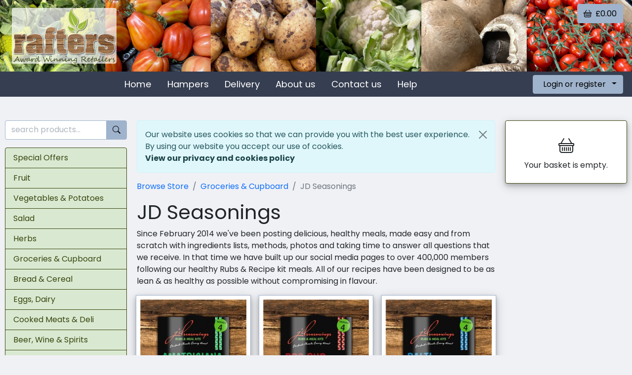

--- FILE ---
content_type: text/html; charset=utf-8
request_url: https://www.myvegbox.com/c/JD_Seasonings/b385b692f62a471fa0b335852609fb83/
body_size: 12463
content:
<!DOCTYPE HTML>
<html lang="en-gb">
	<head>
        <meta name="viewport" content="width=device-width, initial-scale=1, shrink-to-fit=no">
		<title>JD Seasonings - Rafters Of Driffield</title>    
        <meta name="description" content="Since February 2014 we&#39;ve been posting delicious, healthy meals, made easy and from scratch with ingredients lists, methods, photos and taking time to answer all questions that we receive. In that time we have built up our social media pages to over 400,000 members following our healthy Rubs &amp; Recipe kit meals. All of our recipes have been designed to be as lean &amp; as healthy as possible without compromising in flavour.">
        
        <script src="/media/popper-min.js?v2.9.3"></script>
		<script src="/media/bootstrap-min.js?v5.1.3"></script>
        <script src="/media/jquery-min.js?v3.6.0"></script>
        <script src="/media/fc.js?v20.10.21.1"></script>
		<script src="/media/lazyload.js?v1.9.7"></script>
		<link rel="stylesheet" href="/media/styles.css?v5.1.3.58">
        

<script type='application/ld+json'>
    {
        "@context":"https://schema.org",
        "@type":"WebSite",
        "@id":"https://www.myvegbox.com/#website",
        "url":"https://www.myvegbox.com",
        "name":"Rafters Of Driffield",
        "potentialAction":{
            "@type":"SearchAction",
            "target":"https://www.myvegbox.com/search/?q={search_term_string}",
            "query-input":"required name=search_term_string"
        }
    }
</script>
        
        



<script type='application/ld+json'>
    {
        "@context":"https://schema.org",
        "@type":"Organization",
        "@id":"https://www.myvegbox.com/#organization",
        "name":"Rafters Of Driffield",
        "logo":"https://www.myvegbox.com/media/logo.png",
        "url":"https://www.myvegbox.com",
        "sameAs":[
            "https://www.facebook.com/raftersofdriffield/",
            "https://twitter.com/raftersproduce/"]
    }
</script> 
        

        <!-- Favicons -->
        <link rel="apple-touch-icon" sizes="180x180" href="/media/apple-touch-icon.png">
        <link rel="icon" type="image/png" sizes="32x32" href="/media/favicon-32x32.png">
        <link rel="icon" type="image/png" sizes="16x16" href="/media/favicon-16x16.png">
        <link rel="manifest" href="/media/site.webmanifest">
        <link rel="mask-icon" href="/media/safari-pinned-tab.svg" color="#9cba3b">
        <link rel="shortcut icon" href="/media/favicon.ico">
        <meta name="apple-mobile-web-app-title" content="Rafters">
        <meta name="application-name" content="Rafters">
        <meta name="msapplication-TileColor" content="#d9e9d1">
        <meta name="msapplication-config" content="/media/browserconfig.xml">
        <meta name="theme-color" content="#d9e9d1">
        <!-- End favicons -->

    </head>
	<body>
		
    <header>
    <div class="header-bg">
        <div class="container-xxl mb-5 d-none d-lg-block ">
            <div class="row px-2">
                <div class="col-6 p-3"><a href="/"><img class="logo-desktop logo-bg rounded img-fluid d-block my-0" src="/media/logo.png" alt="Rafters Of Driffield"></a></div>
                <div class="col"></div>
                <div class="col-4">
                    <p class="text-end mt-2"><a class="btn btn-secondary" href="/basket/"><i class="bi bi-basket"></i><span class="align-middle">&nbsp;&nbsp;<span class="basket-subtotal-value">&#163;0.00</span></span></a></p>
                </div>
            </div>
            <div class="row bg-night-sky d-flex align-items-start px-2">
                <div class="col d-flex flex-column justify-content-center">
                    <!-- shopping desktop menu -->
                    <div class="d-inline-flex align-items-center text-xl-big" role="navigation" aria-label="Shopping" id="DesktopMenu">
                        <ul class="nav justify-content-start my-1 mx-auto">
                            <li class="nav-item nav-item-desktop"><a class="nav-link" href="/">Home</a></li>
                            <li class="nav-item nav-item-desktop"><a class="nav-link" href="/c/Hampers/8da2a1f79e7d4ae5adfd6347dfc14fca/">Hampers</a></li>
                            <!-- <li class="nav-item nav-item-desktop"><a class="nav-link" href="/localproduce/">Local Produce</a></li> -->
                            <li class="nav-item nav-item-desktop"><a class="nav-link" href="/deliveryinfo/">Delivery</a></li>
                            <li class="nav-item nav-item-desktop"><a class="nav-link" href="/aboutus/">About us</a></li>
                            <li class="nav-item nav-item-desktop"><a class="nav-link" href="/contactus/">Contact us</a></li>
                            <li class="nav-item nav-item-desktop"><a class="nav-link" href="/help/">Help</a></li>
                        </ul>
                        <div class="d-flex-inline">
                            
                                <div class="dropdown">
                                    <button class="btn btn-secondary dropdown-toggle" type="button" id="dropdownMenuLogin" data-bs-toggle="dropdown" aria-expanded="false">&nbsp;&nbsp;Login or register&nbsp;&nbsp;</button>
                                    <ul class="dropdown-menu dropdown-menu-dark dropdown-menu-end" aria-labelledby="dropdownMenuLogin">
                                        <li><a class="dropdown-item dropdown-item-customer" href="/login/">Login</a></li>
                                        <li><a class="dropdown-item dropdown-item-customer" href="/register/">Register</a></li>
                                    </ul>
                                </div>
                            
                        </div>
                    </div>
                </div>
            </div>
        </div>
    </div>

    <div class="d-block d-lg-none p-0 mb-4">
        <!-- smartphone and tablet menu -->
        <nav class="d-flex d-lg-none navbar navbar-dark bg-night-sky navbar-expand-lg navbar-light p-0">
            <div class="d-flex align-items-center header-bg border-bottom border-5 border-night-sky w-100 p-2">
                <a class="navbar-brand logo-image-smartphone-link" href="/"><img class="img-fluid p-2 logo-bg rounded" src="/media/logo.png" alt="Rafters Of Driffield"></a>
                <button class="navbar-toggler bg-night-sky border-secondary ms-auto me-1 me-sm-2 px-1 py-2" type="button" data-bs-toggle="collapse" data-bs-target="#navbarSupportedContent" aria-controls="navbarSupportedContent" aria-expanded="false" aria-label="Toggle navigation">
                <span class="text-white"><span class="align-middle">Menu&nbsp;&nbsp;</span><i class="bi bi-list"></i></span>
                </button>
            </div>
        
            <div class="collapse navbar-collapse" id="navbarSupportedContent">
                <ul class="navbar-nav py-2 me-auto">
                    <li class="nav-item nav-item-mobile px-2">
                        <form class="form-inline mt-4 mb-3" method="get" action="/search/">
                            <div class="form-group mx-auto mb-0">
                                <div class="input-group">
                                    <input class="form-control border-secondary" type="text" name="q" placeholder="search products..." aria-label="search products..."><button class="btn btn-secondary" type="submit" aria-label="Start search"><i class="bi bi-search"></i></button>
                                </div>
                            </div>
                        </form>
                    </li>
                    <li class="nav-item nav-item-mobile"><a class="nav-link px-2" href="/offers/">Special Offers</a></li>
                    
                    <li class="nav-item nav-item-mobile"><a class="nav-link px-2" href="/c/Fruit/d26c68056905400cb5aa18182e1621aa/">Fruit</a></li><li class="nav-item nav-item-mobile"><a class="nav-link px-2" href="/c/Vegetables_Potatoes/4c981ec9f5a04c6aa96bb43c9e743973/">Vegetables &amp; Potatoes</a></li><li class="nav-item nav-item-mobile"><a class="nav-link px-2" href="/c/Salad/2fbc2061a8654335854751bb9eff16e6/">Salad</a></li><li class="nav-item nav-item-mobile"><a class="nav-link px-2" href="/c/Herbs/73778c7e83da4dc5a23055f087876573/">Herbs</a></li><li class="nav-item nav-item-mobile"><a class="nav-link px-2" href="/c/Groceries_Cupboard/58e1c64d36b34e7f93e6e6a9b4d75cb7/">Groceries &amp; Cupboard</a></li><li class="nav-item nav-item-mobile"><a class="nav-link px-2" href="/c/Bread_Cereal/d317dbba00be4b48ac381eac291dc08a/">Bread &amp; Cereal</a></li><li class="nav-item nav-item-mobile"><a class="nav-link px-2" href="/c/Eggs_Dairy/e0cba83618b34f79b64031f7be05d78e/">Eggs, Dairy</a></li><li class="nav-item nav-item-mobile"><a class="nav-link px-2" href="/c/Cooked_Meats_Deli/0235d3923cab401bbca94151d87a3f5d/">Cooked Meats &amp; Deli</a></li><li class="nav-item nav-item-mobile"><a class="nav-link px-2" href="/c/Beer_Wine_Spirits/186d20a990aa432c83408eb4eb18abd7/">Beer, Wine &amp; Spirits</a></li><li class="nav-item nav-item-mobile"><a class="nav-link px-2" href="/c/Local_Products/ad734637d32144d7b2750112d51d41c3/">Local Products</a></li><li class="nav-item nav-item-mobile"><a class="nav-link px-2" href="/c/flowers/">Flowers &amp; Plants</a></li><li class="nav-item nav-item-mobile"><a class="nav-link px-2" href="/c/Cartmel_Desserts/9be4af94e5bf457cb4b980a10bd59bb0/">Cartmel Desserts</a></li>
                    <li class="dropdown-divider"></li>
                    <!-- <li class="nav-item nav-item-mobile"><a class="nav-link px-2" href="/localproduce/">Local Produce</a></li> -->
                    <li class="nav-item nav-item-mobile"><a class="nav-link px-2" href="/deliveryinfo/">Delivery</a></li>
                    <li class="nav-item nav-item-mobile"><a class="nav-link px-2" href="/help/">Help</a></li>
                    <li class="dropdown-divider"></li>
                    
                        <li class="nav-item nav-item-mobile"><a class="nav-link px-2" title="Check if we deliver to your address." href="/postcodechecker/">Postcode checker</a></li>
                        <li class="nav-item nav-item-mobile"><a class="nav-link px-2" href="/register/">Register</a></li>
                        <li class="nav-item nav-item-mobile"><a class="nav-link px-2" href="/login/">Sign in</a></li>
                      
                    <li class="dropdown-divider"></li>
                    <li class="nav-item nav-item-mobile"><a class="nav-link px-2" href="/aboutus/">About us</a></li>
                    <li class="nav-item nav-item-mobile"><a class="nav-link px-2" href="/contactus/">Contact us</a></li>
                </ul>        
            </div><!-- /.navbar-collapse -->
        </nav>
    </div>

    <div class="container d-block d-lg-none mb-4">
        <div class="row justify-content-center">
            <div class="col-12 px-2">
                <div class="d-grid gap-2"><a href="/basket/" class="btn btn-primary"><i class="bi bi-basket"></i><span class="align-middle">&nbsp;&nbsp;<span class="basket-subtotal-value">&#163;0.00</span></span></a></div>
            </div>
            <div class="col-12 px-2">
                
                    <div class="d-grid gap-2"><a href="/login/" class="btn btn-success"><i class="bi bi-person"></i><span class="align-middle">&nbsp;&nbsp;Sign in</span></a></div>
                
            </div>
            
        </div>   
    </div>
</header>
    <div id="main-content" class="container-xxl">
        <div class="row">
            <div class="d-none d-lg-flex col-lg-6 col-xl-5 col-left" role="complementary">
                <!-- left column -->
                <aside>
                    <form method="get" action="/search/">
    <div class="form-group mb-3">
        <div class="input-group">
            <input class="form-control border-secondary" type="text" name="q" placeholder="search products..." aria-label="search products...">
            <button class="btn btn-secondary" type="submit" aria-label="Start search"><i class="bi bi-search"></i></button>
        </div>
    </div>
</form><div class="card card-cats-menu">
    <div class="card-body">
        <ul class="list-group list-group-flush">
            <li class="list-group-item"><a class="d-block" href="/offers/">Special Offers</a></li>
            
            <li class="list-group-item"><a class="d-block" href="/c/Fruit/d26c68056905400cb5aa18182e1621aa/">Fruit</a></li><li class="list-group-item"><a class="d-block" href="/c/Vegetables_Potatoes/4c981ec9f5a04c6aa96bb43c9e743973/">Vegetables &amp; Potatoes</a></li><li class="list-group-item"><a class="d-block" href="/c/Salad/2fbc2061a8654335854751bb9eff16e6/">Salad</a></li><li class="list-group-item"><a class="d-block" href="/c/Herbs/73778c7e83da4dc5a23055f087876573/">Herbs</a></li><li class="list-group-item"><a class="d-block" href="/c/Groceries_Cupboard/58e1c64d36b34e7f93e6e6a9b4d75cb7/">Groceries &amp; Cupboard</a></li><li class="list-group-item"><a class="d-block" href="/c/Bread_Cereal/d317dbba00be4b48ac381eac291dc08a/">Bread &amp; Cereal</a></li><li class="list-group-item"><a class="d-block" href="/c/Eggs_Dairy/e0cba83618b34f79b64031f7be05d78e/">Eggs, Dairy</a></li><li class="list-group-item"><a class="d-block" href="/c/Cooked_Meats_Deli/0235d3923cab401bbca94151d87a3f5d/">Cooked Meats &amp; Deli</a></li><li class="list-group-item"><a class="d-block" href="/c/Beer_Wine_Spirits/186d20a990aa432c83408eb4eb18abd7/">Beer, Wine &amp; Spirits</a></li><li class="list-group-item"><a class="d-block" href="/c/Local_Products/ad734637d32144d7b2750112d51d41c3/">Local Products</a></li><li class="list-group-item"><a class="d-block" href="/c/flowers/">Flowers &amp; Plants</a></li><li class="list-group-item"><a class="d-block" href="/c/Cartmel_Desserts/9be4af94e5bf457cb4b980a10bd59bb0/">Cartmel Desserts</a></li>
        </ul>
    </div>
</div>
                </aside>
            </div>
            <div class="col" role="main">
                <div id="centreContent">
                    <div class="page-messages" role="dialog" aria-live="polite" aria-label="page messages" data-nosnippet="data-nosnippet">
    <noscript><div class="alert alert-danger alert-persist">You must enable JavaScript in your browser for this website to function correctly.</div></noscript>
    
    
    
</div>
                    <!-- page content -->
                    

    
<nav aria-label="breadcrumb">
    <ol class="breadcrumb">
        <li class="breadcrumb-item"><a href="/shop/">Browse Store</a></li>
        
            
                <li class="breadcrumb-item"><a href="/c/Groceries_Cupboard/58e1c64d36b34e7f93e6e6a9b4d75cb7/">Groceries &amp; Cupboard</a></li>
            
        
            
                <li class="breadcrumb-item active" aria-current="page">JD Seasonings</li>
            
        
    </ol>
</nav>


    <h1>JD Seasonings</h1>
    <p>Since February 2014 we've been posting delicious, healthy meals, made easy and from scratch with ingredients lists, methods, photos and taking time to answer all questions that we receive. In that time we have built up our social media pages to over 400,000 members following our healthy Rubs & Recipe kit meals. All of our recipes have been designed to be as lean & as healthy as possible without compromising in flavour.</p>

    

    
        
        <div class="row"><div class="col col-product-tile mb-5 px-2">
    <form method="post" class="in-basket not-in-basket product-listing product-listing-small ajax" action="/c/JD_Seasonings/b385b692f62a471fa0b335852609fb83/" data-productid="9f24c14a-470d-4ec6-906f-978b86a01ff5" data-minqty="1" data-maxqty="999" data-basketqty="0" data-unitprice="1.45">
        <div class="product-tile-wrapper box-shadow d-flex align-items-end flex-column mx-auto">
            <input type="hidden" name="fcStoreAction" value="UpdateBasket">
            <input type="hidden" name="XsrfToken" value="03GEZHS9MRC8PP76AZ0RB40PA6ST0V4HKZ6SS920V3EA3DX6JBN3">
            <input type="hidden" name="SuccessRedirect" value="/pa/JD_Seasonings_Amatriciana/9f24c14a470d4ec6906f978b86a01ff5/">
            <input type="hidden" name="Increment" value="True">
 
            <div class="product-tile-details">
                <a href="/p/JD_Seasonings_Amatriciana/9f24c14a470d4ec6906f978b86a01ff5/" class="text-dark" title="more information about this product">
                    <div class="product-tile mb-3">
                        <img class="img-fluid lazyload" src="/imglib/1103c254-d01d-4763-84e5-e278a1368ad8/250_250/JD_Seasonings_Amatriciana.jpg" data-src="/imglib/1103c254-d01d-4763-84e5-e278a1368ad8/250_250/JD_Seasonings_Amatriciana.jpg" width="250" height="250" alt="JD Seasonings Amatriciana">
                        <h6 class="my-2">JD Seasonings Amatriciana</h6>
                        
                        <p class="text-dark my-2">&#163;1.45/each</p>
                        
                            
                        
                        
                        
                        
                    </div>
                </a>
                <div class="d-flex flex-wrap justify-content-start">
                    
                </div>
            </div>
            <div class="product-tile-controls px-2 mt-auto">
                
                       
                    <p class="my-2">
                        
                        
                        Price:
                        <strong><span class="product-listing-price">&nbsp;</span>
                        </strong>
                    </p>
                    
                    
                
                        
                    <div class="row">
                        <div class="col-10 text-right">
                            <div class="add"><input type="number" class="form-control text-center product-listing-quantity border-secondary" value="1"></div>
                            <div class="change"><input type="number" class="form-control text-center product-listing-basket-qty border-secondary"></div>
                        </div>
                        <div class="col-14 text-left">
                            <div class="add"><div class="d-grid gap-2"><button type="submit" class="btn btn-success btn-add">Add</button></div></div>
                            <div class="change">
                                <button class="btn btn-secondary product-listing-quantity-basket-minus me-1" type="button"><i class="bi bi-dash-lg"></i></button><button class="btn btn-secondary product-listing-quantity-basket-plus" type="button"><i class="bi bi-plus-lg"></i></button>
                            </div>    
                        </div>
                    </div>

                
                <p class="text-success text-center mb-0">&nbsp;<span class="product-listing-basket-quantity"></span>&nbsp;</p>
            </div>
    </div>
    </form>
</div><div class="col col-product-tile mb-5 px-2">
    <form method="post" class="in-basket not-in-basket product-listing product-listing-small ajax" action="/c/JD_Seasonings/b385b692f62a471fa0b335852609fb83/" data-productid="e8c5741d-a55d-4cf6-a3b1-125d9ca5a323" data-minqty="1" data-maxqty="3" data-basketqty="0" data-unitprice="1.45">
        <div class="product-tile-wrapper box-shadow d-flex align-items-end flex-column mx-auto">
            <input type="hidden" name="fcStoreAction" value="UpdateBasket">
            <input type="hidden" name="XsrfToken" value="03GEZHS9MRC8PP76AZ0RB40PA6ST0V4HKZ6SS920V3EA3DX6JBN3">
            <input type="hidden" name="SuccessRedirect" value="/pa/JD_Seasonings_BBQ_Rub/e8c5741da55d4cf6a3b1125d9ca5a323/">
            <input type="hidden" name="Increment" value="True">
 
            <div class="product-tile-details">
                <a href="/p/JD_Seasonings_BBQ_Rub/e8c5741da55d4cf6a3b1125d9ca5a323/" class="text-dark" title="more information about this product">
                    <div class="product-tile mb-3">
                        <img class="img-fluid lazyload" src="/imglib/80bccc23-ebb2-41e8-9de1-5203595fc636/250_250/JD_Seasonings_BBQ_Rub.jpg" data-src="/imglib/80bccc23-ebb2-41e8-9de1-5203595fc636/250_250/JD_Seasonings_BBQ_Rub.jpg" width="250" height="250" alt="JD Seasonings BBQ Rub">
                        <h6 class="my-2">JD Seasonings BBQ Rub</h6>
                        
                        <p class="text-dark my-2">&#163;1.45/each</p>
                        
                            
                        
                        
                        
                        
                    </div>
                </a>
                <div class="d-flex flex-wrap justify-content-start">
                    
                </div>
            </div>
            <div class="product-tile-controls px-2 mt-auto">
                
                       
                    <p class="my-2">
                        
                        
                        Price:
                        <strong><span class="product-listing-price">&nbsp;</span>
                        </strong>
                    </p>
                    
                    
                
                        
                    <div class="row">
                        <div class="col-10 text-right">
                            <div class="add"><input type="number" class="form-control text-center product-listing-quantity border-secondary" value="1"></div>
                            <div class="change"><input type="number" class="form-control text-center product-listing-basket-qty border-secondary"></div>
                        </div>
                        <div class="col-14 text-left">
                            <div class="add"><div class="d-grid gap-2"><button type="submit" class="btn btn-success btn-add">Add</button></div></div>
                            <div class="change">
                                <button class="btn btn-secondary product-listing-quantity-basket-minus me-1" type="button"><i class="bi bi-dash-lg"></i></button><button class="btn btn-secondary product-listing-quantity-basket-plus" type="button"><i class="bi bi-plus-lg"></i></button>
                            </div>    
                        </div>
                    </div>

                
                <p class="text-success text-center mb-0">&nbsp;<span class="product-listing-basket-quantity"></span>&nbsp;</p>
            </div>
    </div>
    </form>
</div><div class="col col-product-tile mb-5 px-2">
    <form method="post" class="in-basket not-in-basket product-listing product-listing-small ajax" action="/c/JD_Seasonings/b385b692f62a471fa0b335852609fb83/" data-productid="d76b3030-5ad9-40c5-a502-df430a9abc0c" data-minqty="1" data-maxqty="999" data-basketqty="0" data-unitprice="1.45">
        <div class="product-tile-wrapper box-shadow d-flex align-items-end flex-column mx-auto">
            <input type="hidden" name="fcStoreAction" value="UpdateBasket">
            <input type="hidden" name="XsrfToken" value="03GEZHS9MRC8PP76AZ0RB40PA6ST0V4HKZ6SS920V3EA3DX6JBN3">
            <input type="hidden" name="SuccessRedirect" value="/pa/JD_Seasonings_Balti/d76b30305ad940c5a502df430a9abc0c/">
            <input type="hidden" name="Increment" value="True">
 
            <div class="product-tile-details">
                <a href="/p/JD_Seasonings_Balti/d76b30305ad940c5a502df430a9abc0c/" class="text-dark" title="more information about this product">
                    <div class="product-tile mb-3">
                        <img class="img-fluid lazyload" src="/imglib/5958e7e6-57f7-4a98-bafb-fcb2cb29ffe6/250_250/JD_Seasonings_Balti.jpg" data-src="/imglib/5958e7e6-57f7-4a98-bafb-fcb2cb29ffe6/250_250/JD_Seasonings_Balti.jpg" width="250" height="250" alt="JD Seasonings Balti">
                        <h6 class="my-2">JD Seasonings Balti</h6>
                        
                        <p class="text-dark my-2">&#163;1.45/each</p>
                        
                            
                        
                        
                        
                        
                    </div>
                </a>
                <div class="d-flex flex-wrap justify-content-start">
                    
                </div>
            </div>
            <div class="product-tile-controls px-2 mt-auto">
                
                       
                    <p class="my-2">
                        
                        
                        Price:
                        <strong><span class="product-listing-price">&nbsp;</span>
                        </strong>
                    </p>
                    
                    
                
                        
                    <div class="row">
                        <div class="col-10 text-right">
                            <div class="add"><input type="number" class="form-control text-center product-listing-quantity border-secondary" value="1"></div>
                            <div class="change"><input type="number" class="form-control text-center product-listing-basket-qty border-secondary"></div>
                        </div>
                        <div class="col-14 text-left">
                            <div class="add"><div class="d-grid gap-2"><button type="submit" class="btn btn-success btn-add">Add</button></div></div>
                            <div class="change">
                                <button class="btn btn-secondary product-listing-quantity-basket-minus me-1" type="button"><i class="bi bi-dash-lg"></i></button><button class="btn btn-secondary product-listing-quantity-basket-plus" type="button"><i class="bi bi-plus-lg"></i></button>
                            </div>    
                        </div>
                    </div>

                
                <p class="text-success text-center mb-0">&nbsp;<span class="product-listing-basket-quantity"></span>&nbsp;</p>
            </div>
    </div>
    </form>
</div><div class="col col-product-tile mb-5 px-2">
    <form method="post" class="in-basket not-in-basket product-listing product-listing-small ajax" action="/c/JD_Seasonings/b385b692f62a471fa0b335852609fb83/" data-productid="f647270a-6c84-4ecd-913d-2c9f057244b0" data-minqty="1" data-maxqty="999" data-basketqty="0" data-unitprice="1.45">
        <div class="product-tile-wrapper box-shadow d-flex align-items-end flex-column mx-auto">
            <input type="hidden" name="fcStoreAction" value="UpdateBasket">
            <input type="hidden" name="XsrfToken" value="03GEZHS9MRC8PP76AZ0RB40PA6ST0V4HKZ6SS920V3EA3DX6JBN3">
            <input type="hidden" name="SuccessRedirect" value="/pa/JD_Seasonings_Bolognese/f647270a6c844ecd913d2c9f057244b0/">
            <input type="hidden" name="Increment" value="True">
 
            <div class="product-tile-details">
                <a href="/p/JD_Seasonings_Bolognese/f647270a6c844ecd913d2c9f057244b0/" class="text-dark" title="more information about this product">
                    <div class="product-tile mb-3">
                        <img class="img-fluid lazyload" src="/imglib/857cb83d-a013-412b-8c0b-36f2dd5cdfdf/250_250/JD_Seasonings_Bolognese.jpg" data-src="/imglib/857cb83d-a013-412b-8c0b-36f2dd5cdfdf/250_250/JD_Seasonings_Bolognese.jpg" width="250" height="250" alt="JD Seasonings Bolognese">
                        <h6 class="my-2">JD Seasonings Bolognese</h6>
                        
                        <p class="text-dark my-2">&#163;1.45/each</p>
                        
                            
                        
                        
                        
                        
                    </div>
                </a>
                <div class="d-flex flex-wrap justify-content-start">
                    
                </div>
            </div>
            <div class="product-tile-controls px-2 mt-auto">
                
                       
                    <p class="my-2">
                        
                        
                        Price:
                        <strong><span class="product-listing-price">&nbsp;</span>
                        </strong>
                    </p>
                    
                    
                
                        
                    <div class="row">
                        <div class="col-10 text-right">
                            <div class="add"><input type="number" class="form-control text-center product-listing-quantity border-secondary" value="1"></div>
                            <div class="change"><input type="number" class="form-control text-center product-listing-basket-qty border-secondary"></div>
                        </div>
                        <div class="col-14 text-left">
                            <div class="add"><div class="d-grid gap-2"><button type="submit" class="btn btn-success btn-add">Add</button></div></div>
                            <div class="change">
                                <button class="btn btn-secondary product-listing-quantity-basket-minus me-1" type="button"><i class="bi bi-dash-lg"></i></button><button class="btn btn-secondary product-listing-quantity-basket-plus" type="button"><i class="bi bi-plus-lg"></i></button>
                            </div>    
                        </div>
                    </div>

                
                <p class="text-success text-center mb-0">&nbsp;<span class="product-listing-basket-quantity"></span>&nbsp;</p>
            </div>
    </div>
    </form>
</div><div class="col col-product-tile mb-5 px-2">
    <form method="post" class="in-basket not-in-basket product-listing product-listing-small ajax" action="/c/JD_Seasonings/b385b692f62a471fa0b335852609fb83/" data-productid="671e7094-5642-4a99-8323-c18edd8d224f" data-minqty="1" data-maxqty="999" data-basketqty="0" data-unitprice="1.45">
        <div class="product-tile-wrapper box-shadow d-flex align-items-end flex-column mx-auto">
            <input type="hidden" name="fcStoreAction" value="UpdateBasket">
            <input type="hidden" name="XsrfToken" value="03GEZHS9MRC8PP76AZ0RB40PA6ST0V4HKZ6SS920V3EA3DX6JBN3">
            <input type="hidden" name="SuccessRedirect" value="/pa/JD_Seasonings_Bombay_Potatoes/671e709456424a998323c18edd8d224f/">
            <input type="hidden" name="Increment" value="True">
 
            <div class="product-tile-details">
                <a href="/p/JD_Seasonings_Bombay_Potatoes/671e709456424a998323c18edd8d224f/" class="text-dark" title="more information about this product">
                    <div class="product-tile mb-3">
                        <img class="img-fluid lazyload" src="/imglib/f61749b7-ae01-46ce-b84d-228aa9483de3/250_250/JD_Seasonings_Bombay_Potatoes.jpg" data-src="/imglib/f61749b7-ae01-46ce-b84d-228aa9483de3/250_250/JD_Seasonings_Bombay_Potatoes.jpg" width="250" height="250" alt="JD Seasonings Bombay Potatoes">
                        <h6 class="my-2">JD Seasonings Bombay Potatoes</h6>
                        
                        <p class="text-dark my-2">&#163;1.45/each</p>
                        
                            
                        
                        
                        
                        
                    </div>
                </a>
                <div class="d-flex flex-wrap justify-content-start">
                    
                </div>
            </div>
            <div class="product-tile-controls px-2 mt-auto">
                
                       
                    <p class="my-2">
                        
                        
                        Price:
                        <strong><span class="product-listing-price">&nbsp;</span>
                        </strong>
                    </p>
                    
                    
                
                        
                    <div class="row">
                        <div class="col-10 text-right">
                            <div class="add"><input type="number" class="form-control text-center product-listing-quantity border-secondary" value="1"></div>
                            <div class="change"><input type="number" class="form-control text-center product-listing-basket-qty border-secondary"></div>
                        </div>
                        <div class="col-14 text-left">
                            <div class="add"><div class="d-grid gap-2"><button type="submit" class="btn btn-success btn-add">Add</button></div></div>
                            <div class="change">
                                <button class="btn btn-secondary product-listing-quantity-basket-minus me-1" type="button"><i class="bi bi-dash-lg"></i></button><button class="btn btn-secondary product-listing-quantity-basket-plus" type="button"><i class="bi bi-plus-lg"></i></button>
                            </div>    
                        </div>
                    </div>

                
                <p class="text-success text-center mb-0">&nbsp;<span class="product-listing-basket-quantity"></span>&nbsp;</p>
            </div>
    </div>
    </form>
</div><div class="col col-product-tile mb-5 px-2">
    <form method="post" class="in-basket not-in-basket product-listing product-listing-small ajax" action="/c/JD_Seasonings/b385b692f62a471fa0b335852609fb83/" data-productid="40f5394d-4911-44fa-8af5-2963543a28eb" data-minqty="1" data-maxqty="999" data-basketqty="0" data-unitprice="1.45">
        <div class="product-tile-wrapper box-shadow d-flex align-items-end flex-column mx-auto">
            <input type="hidden" name="fcStoreAction" value="UpdateBasket">
            <input type="hidden" name="XsrfToken" value="03GEZHS9MRC8PP76AZ0RB40PA6ST0V4HKZ6SS920V3EA3DX6JBN3">
            <input type="hidden" name="SuccessRedirect" value="/pa/JD_Seasonings_Burger_Blend/40f5394d491144fa8af52963543a28eb/">
            <input type="hidden" name="Increment" value="True">
 
            <div class="product-tile-details">
                <a href="/p/JD_Seasonings_Burger_Blend/40f5394d491144fa8af52963543a28eb/" class="text-dark" title="more information about this product">
                    <div class="product-tile mb-3">
                        <img class="img-fluid lazyload" src="/imglib/d826a2bc-96fb-4e04-a3ed-ef4cdcb73df4/250_250/JD_Seasonings_Burger_Blend.jpg" data-src="/imglib/d826a2bc-96fb-4e04-a3ed-ef4cdcb73df4/250_250/JD_Seasonings_Burger_Blend.jpg" width="250" height="250" alt="JD Seasonings Burger Blend">
                        <h6 class="my-2">JD Seasonings Burger Blend</h6>
                        
                        <p class="text-dark my-2">&#163;1.45/each</p>
                        
                            
                        
                        
                        
                        
                    </div>
                </a>
                <div class="d-flex flex-wrap justify-content-start">
                    
                </div>
            </div>
            <div class="product-tile-controls px-2 mt-auto">
                
                       
                    <p class="my-2">
                        
                        
                        Price:
                        <strong><span class="product-listing-price">&nbsp;</span>
                        </strong>
                    </p>
                    
                    
                
                        
                    <div class="row">
                        <div class="col-10 text-right">
                            <div class="add"><input type="number" class="form-control text-center product-listing-quantity border-secondary" value="1"></div>
                            <div class="change"><input type="number" class="form-control text-center product-listing-basket-qty border-secondary"></div>
                        </div>
                        <div class="col-14 text-left">
                            <div class="add"><div class="d-grid gap-2"><button type="submit" class="btn btn-success btn-add">Add</button></div></div>
                            <div class="change">
                                <button class="btn btn-secondary product-listing-quantity-basket-minus me-1" type="button"><i class="bi bi-dash-lg"></i></button><button class="btn btn-secondary product-listing-quantity-basket-plus" type="button"><i class="bi bi-plus-lg"></i></button>
                            </div>    
                        </div>
                    </div>

                
                <p class="text-success text-center mb-0">&nbsp;<span class="product-listing-basket-quantity"></span>&nbsp;</p>
            </div>
    </div>
    </form>
</div><div class="col col-product-tile mb-5 px-2">
    <form method="post" class="in-basket not-in-basket product-listing product-listing-small ajax" action="/c/JD_Seasonings/b385b692f62a471fa0b335852609fb83/" data-productid="5b8b3c1f-aa3e-492a-84ff-fb313f71f8c8" data-minqty="1" data-maxqty="999" data-basketqty="0" data-unitprice="1.45">
        <div class="product-tile-wrapper box-shadow d-flex align-items-end flex-column mx-auto">
            <input type="hidden" name="fcStoreAction" value="UpdateBasket">
            <input type="hidden" name="XsrfToken" value="03GEZHS9MRC8PP76AZ0RB40PA6ST0V4HKZ6SS920V3EA3DX6JBN3">
            <input type="hidden" name="SuccessRedirect" value="/pa/JD_Seasonings_Cajun/5b8b3c1faa3e492a84fffb313f71f8c8/">
            <input type="hidden" name="Increment" value="True">
 
            <div class="product-tile-details">
                <a href="/p/JD_Seasonings_Cajun/5b8b3c1faa3e492a84fffb313f71f8c8/" class="text-dark" title="more information about this product">
                    <div class="product-tile mb-3">
                        <img class="img-fluid lazyload" src="/imglib/a2da270f-39fb-4b17-83d9-320fd99a0fea/250_250/JD_Seasonings_Cajun.jpg" data-src="/imglib/a2da270f-39fb-4b17-83d9-320fd99a0fea/250_250/JD_Seasonings_Cajun.jpg" width="250" height="250" alt="JD Seasonings Cajun">
                        <h6 class="my-2">JD Seasonings Cajun</h6>
                        
                        <p class="text-dark my-2">&#163;1.45/each</p>
                        
                            
                        
                        
                        
                        
                    </div>
                </a>
                <div class="d-flex flex-wrap justify-content-start">
                    
                </div>
            </div>
            <div class="product-tile-controls px-2 mt-auto">
                
                       
                    <p class="my-2">
                        
                        
                        Price:
                        <strong><span class="product-listing-price">&nbsp;</span>
                        </strong>
                    </p>
                    
                    
                
                        
                    <div class="row">
                        <div class="col-10 text-right">
                            <div class="add"><input type="number" class="form-control text-center product-listing-quantity border-secondary" value="1"></div>
                            <div class="change"><input type="number" class="form-control text-center product-listing-basket-qty border-secondary"></div>
                        </div>
                        <div class="col-14 text-left">
                            <div class="add"><div class="d-grid gap-2"><button type="submit" class="btn btn-success btn-add">Add</button></div></div>
                            <div class="change">
                                <button class="btn btn-secondary product-listing-quantity-basket-minus me-1" type="button"><i class="bi bi-dash-lg"></i></button><button class="btn btn-secondary product-listing-quantity-basket-plus" type="button"><i class="bi bi-plus-lg"></i></button>
                            </div>    
                        </div>
                    </div>

                
                <p class="text-success text-center mb-0">&nbsp;<span class="product-listing-basket-quantity"></span>&nbsp;</p>
            </div>
    </div>
    </form>
</div><div class="col col-product-tile mb-5 px-2">
    <form method="post" class="in-basket not-in-basket product-listing product-listing-small ajax" action="/c/JD_Seasonings/b385b692f62a471fa0b335852609fb83/" data-productid="d51966a7-1a18-4104-a163-f3bb0353218b" data-minqty="1" data-maxqty="999" data-basketqty="0" data-unitprice="1.45">
        <div class="product-tile-wrapper box-shadow d-flex align-items-end flex-column mx-auto">
            <input type="hidden" name="fcStoreAction" value="UpdateBasket">
            <input type="hidden" name="XsrfToken" value="03GEZHS9MRC8PP76AZ0RB40PA6ST0V4HKZ6SS920V3EA3DX6JBN3">
            <input type="hidden" name="SuccessRedirect" value="/pa/JD_Seasonings_Chicken_Rub/d51966a71a184104a163f3bb0353218b/">
            <input type="hidden" name="Increment" value="True">
 
            <div class="product-tile-details">
                <a href="/p/JD_Seasonings_Chicken_Rub/d51966a71a184104a163f3bb0353218b/" class="text-dark" title="more information about this product">
                    <div class="product-tile mb-3">
                        <img class="img-fluid lazyload" src="/imglib/743274bf-345e-4426-b4fc-f266f8bef509/250_250/JD_Seasonings_Chicken_Rub.jpg" data-src="/imglib/743274bf-345e-4426-b4fc-f266f8bef509/250_250/JD_Seasonings_Chicken_Rub.jpg" width="250" height="250" alt="JD Seasonings Chicken Rub">
                        <h6 class="my-2">JD Seasonings Chicken Rub</h6>
                        
                        <p class="text-dark my-2">&#163;1.45/each</p>
                        
                            
                        
                        
                        
                        
                    </div>
                </a>
                <div class="d-flex flex-wrap justify-content-start">
                    
                </div>
            </div>
            <div class="product-tile-controls px-2 mt-auto">
                
                       
                    <p class="my-2">
                        
                        
                        Price:
                        <strong><span class="product-listing-price">&nbsp;</span>
                        </strong>
                    </p>
                    
                    
                
                        
                    <div class="row">
                        <div class="col-10 text-right">
                            <div class="add"><input type="number" class="form-control text-center product-listing-quantity border-secondary" value="1"></div>
                            <div class="change"><input type="number" class="form-control text-center product-listing-basket-qty border-secondary"></div>
                        </div>
                        <div class="col-14 text-left">
                            <div class="add"><div class="d-grid gap-2"><button type="submit" class="btn btn-success btn-add">Add</button></div></div>
                            <div class="change">
                                <button class="btn btn-secondary product-listing-quantity-basket-minus me-1" type="button"><i class="bi bi-dash-lg"></i></button><button class="btn btn-secondary product-listing-quantity-basket-plus" type="button"><i class="bi bi-plus-lg"></i></button>
                            </div>    
                        </div>
                    </div>

                
                <p class="text-success text-center mb-0">&nbsp;<span class="product-listing-basket-quantity"></span>&nbsp;</p>
            </div>
    </div>
    </form>
</div><div class="col col-product-tile mb-5 px-2">
    <form method="post" class="in-basket not-in-basket product-listing product-listing-small ajax" action="/c/JD_Seasonings/b385b692f62a471fa0b335852609fb83/" data-productid="2a3a512d-44e0-427a-a88a-fe989c0692ab" data-minqty="1" data-maxqty="999" data-basketqty="0" data-unitprice="1.45">
        <div class="product-tile-wrapper box-shadow d-flex align-items-end flex-column mx-auto">
            <input type="hidden" name="fcStoreAction" value="UpdateBasket">
            <input type="hidden" name="XsrfToken" value="03GEZHS9MRC8PP76AZ0RB40PA6ST0V4HKZ6SS920V3EA3DX6JBN3">
            <input type="hidden" name="SuccessRedirect" value="/pa/JD_Seasonings_Chinese_Chicken_Chow_Mein/2a3a512d44e0427aa88afe989c0692ab/">
            <input type="hidden" name="Increment" value="True">
 
            <div class="product-tile-details">
                <a href="/p/JD_Seasonings_Chinese_Chicken_Chow_Mein/2a3a512d44e0427aa88afe989c0692ab/" class="text-dark" title="more information about this product">
                    <div class="product-tile mb-3">
                        <img class="img-fluid lazyload" src="/imglib/a4ca36e9-9f9e-42fe-9e85-ca4a9345df85/250_250/JD_Seasonings_Chinese_Chicken_Chow_Mein.jpg" data-src="/imglib/a4ca36e9-9f9e-42fe-9e85-ca4a9345df85/250_250/JD_Seasonings_Chinese_Chicken_Chow_Mein.jpg" width="250" height="250" alt="JD Seasonings Chinese Chicken Chow Mein">
                        <h6 class="my-2">JD Seasonings Chinese Chicken Chow Mein</h6>
                        
                        <p class="text-dark my-2">&#163;1.45/each</p>
                        
                            
                        
                        
                        
                        
                    </div>
                </a>
                <div class="d-flex flex-wrap justify-content-start">
                    
                </div>
            </div>
            <div class="product-tile-controls px-2 mt-auto">
                
                       
                    <p class="my-2">
                        
                        
                        Price:
                        <strong><span class="product-listing-price">&nbsp;</span>
                        </strong>
                    </p>
                    
                    
                
                        
                    <div class="row">
                        <div class="col-10 text-right">
                            <div class="add"><input type="number" class="form-control text-center product-listing-quantity border-secondary" value="1"></div>
                            <div class="change"><input type="number" class="form-control text-center product-listing-basket-qty border-secondary"></div>
                        </div>
                        <div class="col-14 text-left">
                            <div class="add"><div class="d-grid gap-2"><button type="submit" class="btn btn-success btn-add">Add</button></div></div>
                            <div class="change">
                                <button class="btn btn-secondary product-listing-quantity-basket-minus me-1" type="button"><i class="bi bi-dash-lg"></i></button><button class="btn btn-secondary product-listing-quantity-basket-plus" type="button"><i class="bi bi-plus-lg"></i></button>
                            </div>    
                        </div>
                    </div>

                
                <p class="text-success text-center mb-0">&nbsp;<span class="product-listing-basket-quantity"></span>&nbsp;</p>
            </div>
    </div>
    </form>
</div><div class="col col-product-tile mb-5 px-2">
    <form method="post" class="in-basket not-in-basket product-listing product-listing-small ajax" action="/c/JD_Seasonings/b385b692f62a471fa0b335852609fb83/" data-productid="d2d80c83-58d0-4b29-ad48-cfbed97505ce" data-minqty="1" data-maxqty="999" data-basketqty="0" data-unitprice="1.45">
        <div class="product-tile-wrapper box-shadow d-flex align-items-end flex-column mx-auto">
            <input type="hidden" name="fcStoreAction" value="UpdateBasket">
            <input type="hidden" name="XsrfToken" value="03GEZHS9MRC8PP76AZ0RB40PA6ST0V4HKZ6SS920V3EA3DX6JBN3">
            <input type="hidden" name="SuccessRedirect" value="/pa/JD_Seasonings_Chinese_Chicken_Curry/d2d80c8358d04b29ad48cfbed97505ce/">
            <input type="hidden" name="Increment" value="True">
 
            <div class="product-tile-details">
                <a href="/p/JD_Seasonings_Chinese_Chicken_Curry/d2d80c8358d04b29ad48cfbed97505ce/" class="text-dark" title="more information about this product">
                    <div class="product-tile mb-3">
                        <img class="img-fluid lazyload" src="/imglib/5d981d71-fffb-4b8a-862d-a99adfab87a2/250_250/JD_Seasonings_Chinese_Chicken_Curry.jpg" data-src="/imglib/5d981d71-fffb-4b8a-862d-a99adfab87a2/250_250/JD_Seasonings_Chinese_Chicken_Curry.jpg" width="250" height="250" alt="JD Seasonings Chinese Chicken Curry">
                        <h6 class="my-2">JD Seasonings Chinese Chicken Curry</h6>
                        
                        <p class="text-dark my-2">&#163;1.45/each</p>
                        
                            
                        
                        
                        
                        
                    </div>
                </a>
                <div class="d-flex flex-wrap justify-content-start">
                    
                </div>
            </div>
            <div class="product-tile-controls px-2 mt-auto">
                
                       
                    <p class="my-2">
                        
                        
                        Price:
                        <strong><span class="product-listing-price">&nbsp;</span>
                        </strong>
                    </p>
                    
                    
                
                        
                    <div class="row">
                        <div class="col-10 text-right">
                            <div class="add"><input type="number" class="form-control text-center product-listing-quantity border-secondary" value="1"></div>
                            <div class="change"><input type="number" class="form-control text-center product-listing-basket-qty border-secondary"></div>
                        </div>
                        <div class="col-14 text-left">
                            <div class="add"><div class="d-grid gap-2"><button type="submit" class="btn btn-success btn-add">Add</button></div></div>
                            <div class="change">
                                <button class="btn btn-secondary product-listing-quantity-basket-minus me-1" type="button"><i class="bi bi-dash-lg"></i></button><button class="btn btn-secondary product-listing-quantity-basket-plus" type="button"><i class="bi bi-plus-lg"></i></button>
                            </div>    
                        </div>
                    </div>

                
                <p class="text-success text-center mb-0">&nbsp;<span class="product-listing-basket-quantity"></span>&nbsp;</p>
            </div>
    </div>
    </form>
</div><div class="col col-product-tile mb-5 px-2">
    <form method="post" class="in-basket not-in-basket product-listing product-listing-small ajax" action="/c/JD_Seasonings/b385b692f62a471fa0b335852609fb83/" data-productid="26840f96-b423-4851-b604-a48b5bf14dac" data-minqty="1" data-maxqty="999" data-basketqty="0" data-unitprice="1.45">
        <div class="product-tile-wrapper box-shadow d-flex align-items-end flex-column mx-auto">
            <input type="hidden" name="fcStoreAction" value="UpdateBasket">
            <input type="hidden" name="XsrfToken" value="03GEZHS9MRC8PP76AZ0RB40PA6ST0V4HKZ6SS920V3EA3DX6JBN3">
            <input type="hidden" name="SuccessRedirect" value="/pa/JD_Seasonings_Chips_Wedges/26840f96b4234851b604a48b5bf14dac/">
            <input type="hidden" name="Increment" value="True">
 
            <div class="product-tile-details">
                <a href="/p/JD_Seasonings_Chips_Wedges/26840f96b4234851b604a48b5bf14dac/" class="text-dark" title="more information about this product">
                    <div class="product-tile mb-3">
                        <img class="img-fluid lazyload" src="/imglib/fe2892d8-1890-4428-8348-d3e96b62641a/250_250/JD_Seasonings_Chips_and_Wedges.jpg" data-src="/imglib/fe2892d8-1890-4428-8348-d3e96b62641a/250_250/JD_Seasonings_Chips_and_Wedges.jpg" width="250" height="250" alt="JD Seasonings Chips &amp; Wedges">
                        <h6 class="my-2">JD Seasonings Chips &amp; Wedges</h6>
                        
                        <p class="text-dark my-2">&#163;1.45/each</p>
                        
                            
                        
                        
                        
                        
                    </div>
                </a>
                <div class="d-flex flex-wrap justify-content-start">
                    
                </div>
            </div>
            <div class="product-tile-controls px-2 mt-auto">
                
                       
                    <p class="my-2">
                        
                        
                        Price:
                        <strong><span class="product-listing-price">&nbsp;</span>
                        </strong>
                    </p>
                    
                    
                
                        
                    <div class="row">
                        <div class="col-10 text-right">
                            <div class="add"><input type="number" class="form-control text-center product-listing-quantity border-secondary" value="1"></div>
                            <div class="change"><input type="number" class="form-control text-center product-listing-basket-qty border-secondary"></div>
                        </div>
                        <div class="col-14 text-left">
                            <div class="add"><div class="d-grid gap-2"><button type="submit" class="btn btn-success btn-add">Add</button></div></div>
                            <div class="change">
                                <button class="btn btn-secondary product-listing-quantity-basket-minus me-1" type="button"><i class="bi bi-dash-lg"></i></button><button class="btn btn-secondary product-listing-quantity-basket-plus" type="button"><i class="bi bi-plus-lg"></i></button>
                            </div>    
                        </div>
                    </div>

                
                <p class="text-success text-center mb-0">&nbsp;<span class="product-listing-basket-quantity"></span>&nbsp;</p>
            </div>
    </div>
    </form>
</div><div class="col col-product-tile mb-5 px-2">
    <form method="post" class="in-basket not-in-basket product-listing product-listing-small ajax" action="/c/JD_Seasonings/b385b692f62a471fa0b335852609fb83/" data-productid="f3205197-fbba-4e0c-966f-86d21b6c5d3e" data-minqty="1" data-maxqty="999" data-basketqty="0" data-unitprice="1.45">
        <div class="product-tile-wrapper box-shadow d-flex align-items-end flex-column mx-auto">
            <input type="hidden" name="fcStoreAction" value="UpdateBasket">
            <input type="hidden" name="XsrfToken" value="03GEZHS9MRC8PP76AZ0RB40PA6ST0V4HKZ6SS920V3EA3DX6JBN3">
            <input type="hidden" name="SuccessRedirect" value="/pa/JD_Seasonings_Cottage_Pie/f3205197fbba4e0c966f86d21b6c5d3e/">
            <input type="hidden" name="Increment" value="True">
 
            <div class="product-tile-details">
                <a href="/p/JD_Seasonings_Cottage_Pie/f3205197fbba4e0c966f86d21b6c5d3e/" class="text-dark" title="more information about this product">
                    <div class="product-tile mb-3">
                        <img class="img-fluid lazyload" src="/imglib/7ec3a18a-3780-4b5c-8c07-a99bf620d018/250_250/JD_Seasonings_Cottage_Pie.jpg" data-src="/imglib/7ec3a18a-3780-4b5c-8c07-a99bf620d018/250_250/JD_Seasonings_Cottage_Pie.jpg" width="250" height="250" alt="JD Seasonings Cottage Pie">
                        <h6 class="my-2">JD Seasonings Cottage Pie</h6>
                        
                        <p class="text-dark my-2">&#163;1.45/each</p>
                        
                            
                        
                        
                        
                        
                    </div>
                </a>
                <div class="d-flex flex-wrap justify-content-start">
                    
                </div>
            </div>
            <div class="product-tile-controls px-2 mt-auto">
                
                       
                    <p class="my-2">
                        
                        
                        Price:
                        <strong><span class="product-listing-price">&nbsp;</span>
                        </strong>
                    </p>
                    
                    
                
                        
                    <div class="row">
                        <div class="col-10 text-right">
                            <div class="add"><input type="number" class="form-control text-center product-listing-quantity border-secondary" value="1"></div>
                            <div class="change"><input type="number" class="form-control text-center product-listing-basket-qty border-secondary"></div>
                        </div>
                        <div class="col-14 text-left">
                            <div class="add"><div class="d-grid gap-2"><button type="submit" class="btn btn-success btn-add">Add</button></div></div>
                            <div class="change">
                                <button class="btn btn-secondary product-listing-quantity-basket-minus me-1" type="button"><i class="bi bi-dash-lg"></i></button><button class="btn btn-secondary product-listing-quantity-basket-plus" type="button"><i class="bi bi-plus-lg"></i></button>
                            </div>    
                        </div>
                    </div>

                
                <p class="text-success text-center mb-0">&nbsp;<span class="product-listing-basket-quantity"></span>&nbsp;</p>
            </div>
    </div>
    </form>
</div><div class="col col-product-tile mb-5 px-2">
    <form method="post" class="in-basket not-in-basket product-listing product-listing-small ajax" action="/c/JD_Seasonings/b385b692f62a471fa0b335852609fb83/" data-productid="1a2378bf-f560-4916-85d1-ac1b70304965" data-minqty="1" data-maxqty="999" data-basketqty="0" data-unitprice="1.45">
        <div class="product-tile-wrapper box-shadow d-flex align-items-end flex-column mx-auto">
            <input type="hidden" name="fcStoreAction" value="UpdateBasket">
            <input type="hidden" name="XsrfToken" value="03GEZHS9MRC8PP76AZ0RB40PA6ST0V4HKZ6SS920V3EA3DX6JBN3">
            <input type="hidden" name="SuccessRedirect" value="/pa/JD_Seasonings_Doner_Kebab/1a2378bff560491685d1ac1b70304965/">
            <input type="hidden" name="Increment" value="True">
 
            <div class="product-tile-details">
                <a href="/p/JD_Seasonings_Doner_Kebab/1a2378bff560491685d1ac1b70304965/" class="text-dark" title="more information about this product">
                    <div class="product-tile mb-3">
                        <img class="img-fluid lazyload" src="/imglib/862b1df3-0481-4c5a-8c1b-652112c3b363/250_250/JD_Seasonings_Doner_Kebab.jpg" data-src="/imglib/862b1df3-0481-4c5a-8c1b-652112c3b363/250_250/JD_Seasonings_Doner_Kebab.jpg" width="250" height="250" alt="JD Seasonings Doner Kebab">
                        <h6 class="my-2">JD Seasonings Doner Kebab</h6>
                        
                        <p class="text-dark my-2">&#163;1.45/each</p>
                        
                            
                        
                        
                        
                        
                    </div>
                </a>
                <div class="d-flex flex-wrap justify-content-start">
                    
                </div>
            </div>
            <div class="product-tile-controls px-2 mt-auto">
                
                       
                    <p class="my-2">
                        
                        
                        Price:
                        <strong><span class="product-listing-price">&nbsp;</span>
                        </strong>
                    </p>
                    
                    
                
                        
                    <div class="row">
                        <div class="col-10 text-right">
                            <div class="add"><input type="number" class="form-control text-center product-listing-quantity border-secondary" value="1"></div>
                            <div class="change"><input type="number" class="form-control text-center product-listing-basket-qty border-secondary"></div>
                        </div>
                        <div class="col-14 text-left">
                            <div class="add"><div class="d-grid gap-2"><button type="submit" class="btn btn-success btn-add">Add</button></div></div>
                            <div class="change">
                                <button class="btn btn-secondary product-listing-quantity-basket-minus me-1" type="button"><i class="bi bi-dash-lg"></i></button><button class="btn btn-secondary product-listing-quantity-basket-plus" type="button"><i class="bi bi-plus-lg"></i></button>
                            </div>    
                        </div>
                    </div>

                
                <p class="text-success text-center mb-0">&nbsp;<span class="product-listing-basket-quantity"></span>&nbsp;</p>
            </div>
    </div>
    </form>
</div><div class="col col-product-tile mb-5 px-2">
    <form method="post" class="in-basket not-in-basket product-listing product-listing-small ajax" action="/c/JD_Seasonings/b385b692f62a471fa0b335852609fb83/" data-productid="22fd9bbf-5828-426c-bdb2-6c4737e84fb7" data-minqty="1" data-maxqty="999" data-basketqty="0" data-unitprice="1.45">
        <div class="product-tile-wrapper box-shadow d-flex align-items-end flex-column mx-auto">
            <input type="hidden" name="fcStoreAction" value="UpdateBasket">
            <input type="hidden" name="XsrfToken" value="03GEZHS9MRC8PP76AZ0RB40PA6ST0V4HKZ6SS920V3EA3DX6JBN3">
            <input type="hidden" name="SuccessRedirect" value="/pa/JD_Seasonings_Fajita/22fd9bbf5828426cbdb26c4737e84fb7/">
            <input type="hidden" name="Increment" value="True">
 
            <div class="product-tile-details">
                <a href="/p/JD_Seasonings_Fajita/22fd9bbf5828426cbdb26c4737e84fb7/" class="text-dark" title="more information about this product">
                    <div class="product-tile mb-3">
                        <img class="img-fluid lazyload" src="/imglib/8eadbb7e-f773-45af-8b7a-4a021be7260f/250_250/JD_Seasonings_Fajita.jpg" data-src="/imglib/8eadbb7e-f773-45af-8b7a-4a021be7260f/250_250/JD_Seasonings_Fajita.jpg" width="250" height="250" alt="JD Seasonings Fajita">
                        <h6 class="my-2">JD Seasonings Fajita</h6>
                        
                        <p class="text-dark my-2">&#163;1.45/each</p>
                        
                            
                        
                        
                        
                        
                    </div>
                </a>
                <div class="d-flex flex-wrap justify-content-start">
                    
                </div>
            </div>
            <div class="product-tile-controls px-2 mt-auto">
                
                       
                    <p class="my-2">
                        
                        
                        Price:
                        <strong><span class="product-listing-price">&nbsp;</span>
                        </strong>
                    </p>
                    
                    
                
                        
                    <div class="row">
                        <div class="col-10 text-right">
                            <div class="add"><input type="number" class="form-control text-center product-listing-quantity border-secondary" value="1"></div>
                            <div class="change"><input type="number" class="form-control text-center product-listing-basket-qty border-secondary"></div>
                        </div>
                        <div class="col-14 text-left">
                            <div class="add"><div class="d-grid gap-2"><button type="submit" class="btn btn-success btn-add">Add</button></div></div>
                            <div class="change">
                                <button class="btn btn-secondary product-listing-quantity-basket-minus me-1" type="button"><i class="bi bi-dash-lg"></i></button><button class="btn btn-secondary product-listing-quantity-basket-plus" type="button"><i class="bi bi-plus-lg"></i></button>
                            </div>    
                        </div>
                    </div>

                
                <p class="text-success text-center mb-0">&nbsp;<span class="product-listing-basket-quantity"></span>&nbsp;</p>
            </div>
    </div>
    </form>
</div><div class="col col-product-tile mb-5 px-2">
    <form method="post" class="in-basket not-in-basket product-listing product-listing-small ajax" action="/c/JD_Seasonings/b385b692f62a471fa0b335852609fb83/" data-productid="7e54f92a-8811-422c-af88-fa239669960c" data-minqty="1" data-maxqty="999" data-basketqty="0" data-unitprice="1.45">
        <div class="product-tile-wrapper box-shadow d-flex align-items-end flex-column mx-auto">
            <input type="hidden" name="fcStoreAction" value="UpdateBasket">
            <input type="hidden" name="XsrfToken" value="03GEZHS9MRC8PP76AZ0RB40PA6ST0V4HKZ6SS920V3EA3DX6JBN3">
            <input type="hidden" name="SuccessRedirect" value="/pa/JD_Seasonings_Gyros_Kebab/7e54f92a8811422caf88fa239669960c/">
            <input type="hidden" name="Increment" value="True">
 
            <div class="product-tile-details">
                <a href="/p/JD_Seasonings_Gyros_Kebab/7e54f92a8811422caf88fa239669960c/" class="text-dark" title="more information about this product">
                    <div class="product-tile mb-3">
                        <img class="img-fluid lazyload" src="/imglib/e36a7913-7a1e-4707-b581-c39c7402a8c3/250_250/JD_Seasonings_Gyros_Kebab.jpg" data-src="/imglib/e36a7913-7a1e-4707-b581-c39c7402a8c3/250_250/JD_Seasonings_Gyros_Kebab.jpg" width="250" height="250" alt="JD Seasonings Gyros Kebab">
                        <h6 class="my-2">JD Seasonings Gyros Kebab</h6>
                        
                        <p class="text-dark my-2">&#163;1.45/each</p>
                        
                            
                        
                        
                        
                        
                    </div>
                </a>
                <div class="d-flex flex-wrap justify-content-start">
                    
                </div>
            </div>
            <div class="product-tile-controls px-2 mt-auto">
                
                       
                    <p class="my-2">
                        
                        
                        Price:
                        <strong><span class="product-listing-price">&nbsp;</span>
                        </strong>
                    </p>
                    
                    
                
                        
                    <div class="row">
                        <div class="col-10 text-right">
                            <div class="add"><input type="number" class="form-control text-center product-listing-quantity border-secondary" value="1"></div>
                            <div class="change"><input type="number" class="form-control text-center product-listing-basket-qty border-secondary"></div>
                        </div>
                        <div class="col-14 text-left">
                            <div class="add"><div class="d-grid gap-2"><button type="submit" class="btn btn-success btn-add">Add</button></div></div>
                            <div class="change">
                                <button class="btn btn-secondary product-listing-quantity-basket-minus me-1" type="button"><i class="bi bi-dash-lg"></i></button><button class="btn btn-secondary product-listing-quantity-basket-plus" type="button"><i class="bi bi-plus-lg"></i></button>
                            </div>    
                        </div>
                    </div>

                
                <p class="text-success text-center mb-0">&nbsp;<span class="product-listing-basket-quantity"></span>&nbsp;</p>
            </div>
    </div>
    </form>
</div><div class="col col-product-tile mb-5 px-2">
    <form method="post" class="in-basket not-in-basket product-listing product-listing-small ajax" action="/c/JD_Seasonings/b385b692f62a471fa0b335852609fb83/" data-productid="105b2836-cced-4b42-9b41-1ab96cd74765" data-minqty="1" data-maxqty="999" data-basketqty="0" data-unitprice="1.45">
        <div class="product-tile-wrapper box-shadow d-flex align-items-end flex-column mx-auto">
            <input type="hidden" name="fcStoreAction" value="UpdateBasket">
            <input type="hidden" name="XsrfToken" value="03GEZHS9MRC8PP76AZ0RB40PA6ST0V4HKZ6SS920V3EA3DX6JBN3">
            <input type="hidden" name="SuccessRedirect" value="/pa/JD_Seasonings_Jalfrezi/105b2836cced4b429b411ab96cd74765/">
            <input type="hidden" name="Increment" value="True">
 
            <div class="product-tile-details">
                <a href="/p/JD_Seasonings_Jalfrezi/105b2836cced4b429b411ab96cd74765/" class="text-dark" title="more information about this product">
                    <div class="product-tile mb-3">
                        <img class="img-fluid lazyload" src="/imglib/e6da79c3-1150-4db2-8fd8-b90119a70462/250_250/JD_Seasonings_Jalfrezi.jpg" data-src="/imglib/e6da79c3-1150-4db2-8fd8-b90119a70462/250_250/JD_Seasonings_Jalfrezi.jpg" width="250" height="250" alt="JD Seasonings Jalfrezi">
                        <h6 class="my-2">JD Seasonings Jalfrezi</h6>
                        
                        <p class="text-dark my-2">&#163;1.45/each</p>
                        
                            
                        
                        
                        
                        
                    </div>
                </a>
                <div class="d-flex flex-wrap justify-content-start">
                    
                </div>
            </div>
            <div class="product-tile-controls px-2 mt-auto">
                
                       
                    <p class="my-2">
                        
                        
                        Price:
                        <strong><span class="product-listing-price">&nbsp;</span>
                        </strong>
                    </p>
                    
                    
                
                        
                    <div class="row">
                        <div class="col-10 text-right">
                            <div class="add"><input type="number" class="form-control text-center product-listing-quantity border-secondary" value="1"></div>
                            <div class="change"><input type="number" class="form-control text-center product-listing-basket-qty border-secondary"></div>
                        </div>
                        <div class="col-14 text-left">
                            <div class="add"><div class="d-grid gap-2"><button type="submit" class="btn btn-success btn-add">Add</button></div></div>
                            <div class="change">
                                <button class="btn btn-secondary product-listing-quantity-basket-minus me-1" type="button"><i class="bi bi-dash-lg"></i></button><button class="btn btn-secondary product-listing-quantity-basket-plus" type="button"><i class="bi bi-plus-lg"></i></button>
                            </div>    
                        </div>
                    </div>

                
                <p class="text-success text-center mb-0">&nbsp;<span class="product-listing-basket-quantity"></span>&nbsp;</p>
            </div>
    </div>
    </form>
</div><div class="col col-product-tile mb-5 px-2">
    <form method="post" class="in-basket not-in-basket product-listing product-listing-small ajax" action="/c/JD_Seasonings/b385b692f62a471fa0b335852609fb83/" data-productid="ba1f7790-6b16-4de9-bfcc-eefd30333363" data-minqty="1" data-maxqty="999" data-basketqty="0" data-unitprice="1.45">
        <div class="product-tile-wrapper box-shadow d-flex align-items-end flex-column mx-auto">
            <input type="hidden" name="fcStoreAction" value="UpdateBasket">
            <input type="hidden" name="XsrfToken" value="03GEZHS9MRC8PP76AZ0RB40PA6ST0V4HKZ6SS920V3EA3DX6JBN3">
            <input type="hidden" name="SuccessRedirect" value="/pa/JD_Seasonings_Jamaican_Jerk/ba1f77906b164de9bfcceefd30333363/">
            <input type="hidden" name="Increment" value="True">
 
            <div class="product-tile-details">
                <a href="/p/JD_Seasonings_Jamaican_Jerk/ba1f77906b164de9bfcceefd30333363/" class="text-dark" title="more information about this product">
                    <div class="product-tile mb-3">
                        <img class="img-fluid lazyload" src="/imglib/8c7464ad-fb7a-4574-8535-34a46eb82214/250_250/JD_Seasonings_Jamaican_Jerk.jpg" data-src="/imglib/8c7464ad-fb7a-4574-8535-34a46eb82214/250_250/JD_Seasonings_Jamaican_Jerk.jpg" width="250" height="250" alt="JD Seasonings Jamaican Jerk">
                        <h6 class="my-2">JD Seasonings Jamaican Jerk</h6>
                        
                        <p class="text-dark my-2">&#163;1.45/each</p>
                        
                            
                        
                        
                        
                        
                    </div>
                </a>
                <div class="d-flex flex-wrap justify-content-start">
                    
                </div>
            </div>
            <div class="product-tile-controls px-2 mt-auto">
                
                       
                    <p class="my-2">
                        
                        
                        Price:
                        <strong><span class="product-listing-price">&nbsp;</span>
                        </strong>
                    </p>
                    
                    
                
                        
                    <div class="row">
                        <div class="col-10 text-right">
                            <div class="add"><input type="number" class="form-control text-center product-listing-quantity border-secondary" value="1"></div>
                            <div class="change"><input type="number" class="form-control text-center product-listing-basket-qty border-secondary"></div>
                        </div>
                        <div class="col-14 text-left">
                            <div class="add"><div class="d-grid gap-2"><button type="submit" class="btn btn-success btn-add">Add</button></div></div>
                            <div class="change">
                                <button class="btn btn-secondary product-listing-quantity-basket-minus me-1" type="button"><i class="bi bi-dash-lg"></i></button><button class="btn btn-secondary product-listing-quantity-basket-plus" type="button"><i class="bi bi-plus-lg"></i></button>
                            </div>    
                        </div>
                    </div>

                
                <p class="text-success text-center mb-0">&nbsp;<span class="product-listing-basket-quantity"></span>&nbsp;</p>
            </div>
    </div>
    </form>
</div><div class="col col-product-tile mb-5 px-2">
    <form method="post" class="in-basket not-in-basket product-listing product-listing-small ajax" action="/c/JD_Seasonings/b385b692f62a471fa0b335852609fb83/" data-productid="b928e8ee-45ba-47c3-9592-8c254f8aec89" data-minqty="1" data-maxqty="999" data-basketqty="0" data-unitprice="1.45">
        <div class="product-tile-wrapper box-shadow d-flex align-items-end flex-column mx-auto">
            <input type="hidden" name="fcStoreAction" value="UpdateBasket">
            <input type="hidden" name="XsrfToken" value="03GEZHS9MRC8PP76AZ0RB40PA6ST0V4HKZ6SS920V3EA3DX6JBN3">
            <input type="hidden" name="SuccessRedirect" value="/pa/JD_Seasonings_Jambalaya/b928e8ee45ba47c395928c254f8aec89/">
            <input type="hidden" name="Increment" value="True">
 
            <div class="product-tile-details">
                <a href="/p/JD_Seasonings_Jambalaya/b928e8ee45ba47c395928c254f8aec89/" class="text-dark" title="more information about this product">
                    <div class="product-tile mb-3">
                        <img class="img-fluid lazyload" src="/imglib/ddb586ba-93d8-4088-bd1a-ecdff59eefd4/250_250/JD_Seasonings_Jambalaya.jpg" data-src="/imglib/ddb586ba-93d8-4088-bd1a-ecdff59eefd4/250_250/JD_Seasonings_Jambalaya.jpg" width="250" height="250" alt="JD Seasonings Jambalaya">
                        <h6 class="my-2">JD Seasonings Jambalaya</h6>
                        
                        <p class="text-dark my-2">&#163;1.45/each</p>
                        
                            
                        
                        
                        
                        
                    </div>
                </a>
                <div class="d-flex flex-wrap justify-content-start">
                    
                </div>
            </div>
            <div class="product-tile-controls px-2 mt-auto">
                
                       
                    <p class="my-2">
                        
                        
                        Price:
                        <strong><span class="product-listing-price">&nbsp;</span>
                        </strong>
                    </p>
                    
                    
                
                        
                    <div class="row">
                        <div class="col-10 text-right">
                            <div class="add"><input type="number" class="form-control text-center product-listing-quantity border-secondary" value="1"></div>
                            <div class="change"><input type="number" class="form-control text-center product-listing-basket-qty border-secondary"></div>
                        </div>
                        <div class="col-14 text-left">
                            <div class="add"><div class="d-grid gap-2"><button type="submit" class="btn btn-success btn-add">Add</button></div></div>
                            <div class="change">
                                <button class="btn btn-secondary product-listing-quantity-basket-minus me-1" type="button"><i class="bi bi-dash-lg"></i></button><button class="btn btn-secondary product-listing-quantity-basket-plus" type="button"><i class="bi bi-plus-lg"></i></button>
                            </div>    
                        </div>
                    </div>

                
                <p class="text-success text-center mb-0">&nbsp;<span class="product-listing-basket-quantity"></span>&nbsp;</p>
            </div>
    </div>
    </form>
</div><div class="col col-product-tile mb-5 px-2">
    <form method="post" class="in-basket not-in-basket product-listing product-listing-small ajax" action="/c/JD_Seasonings/b385b692f62a471fa0b335852609fb83/" data-productid="1cad99b2-7c65-42b6-89f9-0416bfcfe000" data-minqty="1" data-maxqty="999" data-basketqty="0" data-unitprice="1.45">
        <div class="product-tile-wrapper box-shadow d-flex align-items-end flex-column mx-auto">
            <input type="hidden" name="fcStoreAction" value="UpdateBasket">
            <input type="hidden" name="XsrfToken" value="03GEZHS9MRC8PP76AZ0RB40PA6ST0V4HKZ6SS920V3EA3DX6JBN3">
            <input type="hidden" name="SuccessRedirect" value="/pa/JD_Seasonings_Medium_Curry/1cad99b27c6542b689f90416bfcfe000/">
            <input type="hidden" name="Increment" value="True">
 
            <div class="product-tile-details">
                <a href="/p/JD_Seasonings_Medium_Curry/1cad99b27c6542b689f90416bfcfe000/" class="text-dark" title="more information about this product">
                    <div class="product-tile mb-3">
                        <img class="img-fluid lazyload" src="/imglib/68076a10-c7e8-4fe8-8ef8-e42e18d892f3/250_250/JD_Seasonings_Medium_Curry.jpg" data-src="/imglib/68076a10-c7e8-4fe8-8ef8-e42e18d892f3/250_250/JD_Seasonings_Medium_Curry.jpg" width="250" height="250" alt="JD Seasonings Medium Curry">
                        <h6 class="my-2">JD Seasonings Medium Curry</h6>
                        
                        <p class="text-dark my-2">&#163;1.45/each</p>
                        
                            
                        
                        
                        
                        
                    </div>
                </a>
                <div class="d-flex flex-wrap justify-content-start">
                    
                </div>
            </div>
            <div class="product-tile-controls px-2 mt-auto">
                
                       
                    <p class="my-2">
                        
                        
                        Price:
                        <strong><span class="product-listing-price">&nbsp;</span>
                        </strong>
                    </p>
                    
                    
                
                        
                    <div class="row">
                        <div class="col-10 text-right">
                            <div class="add"><input type="number" class="form-control text-center product-listing-quantity border-secondary" value="1"></div>
                            <div class="change"><input type="number" class="form-control text-center product-listing-basket-qty border-secondary"></div>
                        </div>
                        <div class="col-14 text-left">
                            <div class="add"><div class="d-grid gap-2"><button type="submit" class="btn btn-success btn-add">Add</button></div></div>
                            <div class="change">
                                <button class="btn btn-secondary product-listing-quantity-basket-minus me-1" type="button"><i class="bi bi-dash-lg"></i></button><button class="btn btn-secondary product-listing-quantity-basket-plus" type="button"><i class="bi bi-plus-lg"></i></button>
                            </div>    
                        </div>
                    </div>

                
                <p class="text-success text-center mb-0">&nbsp;<span class="product-listing-basket-quantity"></span>&nbsp;</p>
            </div>
    </div>
    </form>
</div><div class="col col-product-tile mb-5 px-2">
    <form method="post" class="in-basket not-in-basket product-listing product-listing-small ajax" action="/c/JD_Seasonings/b385b692f62a471fa0b335852609fb83/" data-productid="f42d0b0f-cd21-4e83-9fb7-887691221c84" data-minqty="1" data-maxqty="999" data-basketqty="0" data-unitprice="1.45">
        <div class="product-tile-wrapper box-shadow d-flex align-items-end flex-column mx-auto">
            <input type="hidden" name="fcStoreAction" value="UpdateBasket">
            <input type="hidden" name="XsrfToken" value="03GEZHS9MRC8PP76AZ0RB40PA6ST0V4HKZ6SS920V3EA3DX6JBN3">
            <input type="hidden" name="SuccessRedirect" value="/pa/JD_Seasonings_Mexican_Rub/f42d0b0fcd214e839fb7887691221c84/">
            <input type="hidden" name="Increment" value="True">
 
            <div class="product-tile-details">
                <a href="/p/JD_Seasonings_Mexican_Rub/f42d0b0fcd214e839fb7887691221c84/" class="text-dark" title="more information about this product">
                    <div class="product-tile mb-3">
                        <img class="img-fluid lazyload" src="/imglib/c9bc7140-eb95-43be-8d3a-ae8f4a80cb09/250_250/JD_Seasonings_Mexican_Rub.jpg" data-src="/imglib/c9bc7140-eb95-43be-8d3a-ae8f4a80cb09/250_250/JD_Seasonings_Mexican_Rub.jpg" width="250" height="250" alt="JD Seasonings Mexican Rub">
                        <h6 class="my-2">JD Seasonings Mexican Rub</h6>
                        
                        <p class="text-dark my-2">&#163;1.45/each</p>
                        
                            
                        
                        
                        
                        
                    </div>
                </a>
                <div class="d-flex flex-wrap justify-content-start">
                    
                </div>
            </div>
            <div class="product-tile-controls px-2 mt-auto">
                
                       
                    <p class="my-2">
                        
                        
                        Price:
                        <strong><span class="product-listing-price">&nbsp;</span>
                        </strong>
                    </p>
                    
                    
                
                        
                    <div class="row">
                        <div class="col-10 text-right">
                            <div class="add"><input type="number" class="form-control text-center product-listing-quantity border-secondary" value="1"></div>
                            <div class="change"><input type="number" class="form-control text-center product-listing-basket-qty border-secondary"></div>
                        </div>
                        <div class="col-14 text-left">
                            <div class="add"><div class="d-grid gap-2"><button type="submit" class="btn btn-success btn-add">Add</button></div></div>
                            <div class="change">
                                <button class="btn btn-secondary product-listing-quantity-basket-minus me-1" type="button"><i class="bi bi-dash-lg"></i></button><button class="btn btn-secondary product-listing-quantity-basket-plus" type="button"><i class="bi bi-plus-lg"></i></button>
                            </div>    
                        </div>
                    </div>

                
                <p class="text-success text-center mb-0">&nbsp;<span class="product-listing-basket-quantity"></span>&nbsp;</p>
            </div>
    </div>
    </form>
</div><div class="col col-product-tile mb-5 px-2">
    <form method="post" class="in-basket not-in-basket product-listing product-listing-small ajax" action="/c/JD_Seasonings/b385b692f62a471fa0b335852609fb83/" data-productid="f4429ab6-949c-49d7-8c4d-4a2336ff7c76" data-minqty="1" data-maxqty="999" data-basketqty="0" data-unitprice="1.45">
        <div class="product-tile-wrapper box-shadow d-flex align-items-end flex-column mx-auto">
            <input type="hidden" name="fcStoreAction" value="UpdateBasket">
            <input type="hidden" name="XsrfToken" value="03GEZHS9MRC8PP76AZ0RB40PA6ST0V4HKZ6SS920V3EA3DX6JBN3">
            <input type="hidden" name="SuccessRedirect" value="/pa/JD_Seasonings_Mild_Curry/f4429ab6949c49d78c4d4a2336ff7c76/">
            <input type="hidden" name="Increment" value="True">
 
            <div class="product-tile-details">
                <a href="/p/JD_Seasonings_Mild_Curry/f4429ab6949c49d78c4d4a2336ff7c76/" class="text-dark" title="more information about this product">
                    <div class="product-tile mb-3">
                        <img class="img-fluid lazyload" src="/imglib/c22d32fa-50e9-4c30-96c0-b0b2e482d60f/250_250/JD_Seasonings_Mild_Curry.jpg" data-src="/imglib/c22d32fa-50e9-4c30-96c0-b0b2e482d60f/250_250/JD_Seasonings_Mild_Curry.jpg" width="250" height="250" alt="JD Seasonings Mild Curry">
                        <h6 class="my-2">JD Seasonings Mild Curry</h6>
                        
                        <p class="text-dark my-2">&#163;1.45/each</p>
                        
                            
                        
                        
                        
                        
                    </div>
                </a>
                <div class="d-flex flex-wrap justify-content-start">
                    
                </div>
            </div>
            <div class="product-tile-controls px-2 mt-auto">
                
                       
                    <p class="my-2">
                        
                        
                        Price:
                        <strong><span class="product-listing-price">&nbsp;</span>
                        </strong>
                    </p>
                    
                    
                
                        
                    <div class="row">
                        <div class="col-10 text-right">
                            <div class="add"><input type="number" class="form-control text-center product-listing-quantity border-secondary" value="1"></div>
                            <div class="change"><input type="number" class="form-control text-center product-listing-basket-qty border-secondary"></div>
                        </div>
                        <div class="col-14 text-left">
                            <div class="add"><div class="d-grid gap-2"><button type="submit" class="btn btn-success btn-add">Add</button></div></div>
                            <div class="change">
                                <button class="btn btn-secondary product-listing-quantity-basket-minus me-1" type="button"><i class="bi bi-dash-lg"></i></button><button class="btn btn-secondary product-listing-quantity-basket-plus" type="button"><i class="bi bi-plus-lg"></i></button>
                            </div>    
                        </div>
                    </div>

                
                <p class="text-success text-center mb-0">&nbsp;<span class="product-listing-basket-quantity"></span>&nbsp;</p>
            </div>
    </div>
    </form>
</div><div class="col col-product-tile mb-5 px-2">
    <form method="post" class="in-basket not-in-basket product-listing product-listing-small ajax" action="/c/JD_Seasonings/b385b692f62a471fa0b335852609fb83/" data-productid="798094ca-e9fd-4f1c-a771-b8d9a213ef6a" data-minqty="1" data-maxqty="999" data-basketqty="0" data-unitprice="1.45">
        <div class="product-tile-wrapper box-shadow d-flex align-items-end flex-column mx-auto">
            <input type="hidden" name="fcStoreAction" value="UpdateBasket">
            <input type="hidden" name="XsrfToken" value="03GEZHS9MRC8PP76AZ0RB40PA6ST0V4HKZ6SS920V3EA3DX6JBN3">
            <input type="hidden" name="SuccessRedirect" value="/pa/JD_Seasonings_Minted_Lamb_Rub/798094cae9fd4f1ca771b8d9a213ef6a/">
            <input type="hidden" name="Increment" value="True">
 
            <div class="product-tile-details">
                <a href="/p/JD_Seasonings_Minted_Lamb_Rub/798094cae9fd4f1ca771b8d9a213ef6a/" class="text-dark" title="more information about this product">
                    <div class="product-tile mb-3">
                        <img class="img-fluid lazyload" src="/imglib/d1797e12-1436-480b-98b5-bbfe24ef4bc3/250_250/JD_Seasonings_Minted_Lamb_Rub.jpg" data-src="/imglib/d1797e12-1436-480b-98b5-bbfe24ef4bc3/250_250/JD_Seasonings_Minted_Lamb_Rub.jpg" width="250" height="250" alt="JD Seasonings Minted Lamb Rub">
                        <h6 class="my-2">JD Seasonings Minted Lamb Rub</h6>
                        
                        <p class="text-dark my-2">&#163;1.45/each</p>
                        
                            
                        
                        
                        
                        
                    </div>
                </a>
                <div class="d-flex flex-wrap justify-content-start">
                    
                </div>
            </div>
            <div class="product-tile-controls px-2 mt-auto">
                
                       
                    <p class="my-2">
                        
                        
                        Price:
                        <strong><span class="product-listing-price">&nbsp;</span>
                        </strong>
                    </p>
                    
                    
                
                        
                    <div class="row">
                        <div class="col-10 text-right">
                            <div class="add"><input type="number" class="form-control text-center product-listing-quantity border-secondary" value="1"></div>
                            <div class="change"><input type="number" class="form-control text-center product-listing-basket-qty border-secondary"></div>
                        </div>
                        <div class="col-14 text-left">
                            <div class="add"><div class="d-grid gap-2"><button type="submit" class="btn btn-success btn-add">Add</button></div></div>
                            <div class="change">
                                <button class="btn btn-secondary product-listing-quantity-basket-minus me-1" type="button"><i class="bi bi-dash-lg"></i></button><button class="btn btn-secondary product-listing-quantity-basket-plus" type="button"><i class="bi bi-plus-lg"></i></button>
                            </div>    
                        </div>
                    </div>

                
                <p class="text-success text-center mb-0">&nbsp;<span class="product-listing-basket-quantity"></span>&nbsp;</p>
            </div>
    </div>
    </form>
</div><div class="col col-product-tile mb-5 px-2">
    <form method="post" class="in-basket not-in-basket product-listing product-listing-small ajax" action="/c/JD_Seasonings/b385b692f62a471fa0b335852609fb83/" data-productid="58cb4717-739a-4024-bde8-59f501ed81f5" data-minqty="1" data-maxqty="999" data-basketqty="0" data-unitprice="1.45">
        <div class="product-tile-wrapper box-shadow d-flex align-items-end flex-column mx-auto">
            <input type="hidden" name="fcStoreAction" value="UpdateBasket">
            <input type="hidden" name="XsrfToken" value="03GEZHS9MRC8PP76AZ0RB40PA6ST0V4HKZ6SS920V3EA3DX6JBN3">
            <input type="hidden" name="SuccessRedirect" value="/pa/JD_Seasonings_Pea_Mint_Risotto/58cb4717739a4024bde859f501ed81f5/">
            <input type="hidden" name="Increment" value="True">
 
            <div class="product-tile-details">
                <a href="/p/JD_Seasonings_Pea_Mint_Risotto/58cb4717739a4024bde859f501ed81f5/" class="text-dark" title="more information about this product">
                    <div class="product-tile mb-3">
                        <img class="img-fluid lazyload" src="/imglib/273395f2-8d3e-4997-9fd5-39574c95c3e7/250_250/JD_Seasonings_Pea_and_Mint_Risotto.jpg" data-src="/imglib/273395f2-8d3e-4997-9fd5-39574c95c3e7/250_250/JD_Seasonings_Pea_and_Mint_Risotto.jpg" width="250" height="250" alt="JD Seasonings Pea &amp; Mint Risotto">
                        <h6 class="my-2">JD Seasonings Pea &amp; Mint Risotto</h6>
                        
                        <p class="text-dark my-2">&#163;1.45/each</p>
                        
                            
                        
                        
                        
                        
                    </div>
                </a>
                <div class="d-flex flex-wrap justify-content-start">
                    
                </div>
            </div>
            <div class="product-tile-controls px-2 mt-auto">
                
                       
                    <p class="my-2">
                        
                        
                        Price:
                        <strong><span class="product-listing-price">&nbsp;</span>
                        </strong>
                    </p>
                    
                    
                
                        
                    <div class="row">
                        <div class="col-10 text-right">
                            <div class="add"><input type="number" class="form-control text-center product-listing-quantity border-secondary" value="1"></div>
                            <div class="change"><input type="number" class="form-control text-center product-listing-basket-qty border-secondary"></div>
                        </div>
                        <div class="col-14 text-left">
                            <div class="add"><div class="d-grid gap-2"><button type="submit" class="btn btn-success btn-add">Add</button></div></div>
                            <div class="change">
                                <button class="btn btn-secondary product-listing-quantity-basket-minus me-1" type="button"><i class="bi bi-dash-lg"></i></button><button class="btn btn-secondary product-listing-quantity-basket-plus" type="button"><i class="bi bi-plus-lg"></i></button>
                            </div>    
                        </div>
                    </div>

                
                <p class="text-success text-center mb-0">&nbsp;<span class="product-listing-basket-quantity"></span>&nbsp;</p>
            </div>
    </div>
    </form>
</div><div class="col col-product-tile mb-5 px-2">
    <form method="post" class="in-basket not-in-basket product-listing product-listing-small ajax" action="/c/JD_Seasonings/b385b692f62a471fa0b335852609fb83/" data-productid="b7aa7ea4-1e9b-4a60-93d7-5724d7b4d75c" data-minqty="1" data-maxqty="999" data-basketqty="0" data-unitprice="1.45">
        <div class="product-tile-wrapper box-shadow d-flex align-items-end flex-column mx-auto">
            <input type="hidden" name="fcStoreAction" value="UpdateBasket">
            <input type="hidden" name="XsrfToken" value="03GEZHS9MRC8PP76AZ0RB40PA6ST0V4HKZ6SS920V3EA3DX6JBN3">
            <input type="hidden" name="SuccessRedirect" value="/pa/JD_Seasonings_Perfect_Roast_Potatoes/b7aa7ea41e9b4a6093d75724d7b4d75c/">
            <input type="hidden" name="Increment" value="True">
 
            <div class="product-tile-details">
                <a href="/p/JD_Seasonings_Perfect_Roast_Potatoes/b7aa7ea41e9b4a6093d75724d7b4d75c/" class="text-dark" title="more information about this product">
                    <div class="product-tile mb-3">
                        <img class="img-fluid lazyload" src="/imglib/878f2bdb-c69a-42eb-8190-956738fedb28/250_250/JD_Seasonings_Perfect_Roast_Potatoes.jpg" data-src="/imglib/878f2bdb-c69a-42eb-8190-956738fedb28/250_250/JD_Seasonings_Perfect_Roast_Potatoes.jpg" width="250" height="250" alt="JD Seasonings Perfect Roast Potatoes">
                        <h6 class="my-2">JD Seasonings Perfect Roast Potatoes</h6>
                        
                        <p class="text-dark my-2">&#163;1.45/each</p>
                        
                            
                        
                        
                        
                        
                    </div>
                </a>
                <div class="d-flex flex-wrap justify-content-start">
                    
                </div>
            </div>
            <div class="product-tile-controls px-2 mt-auto">
                
                       
                    <p class="my-2">
                        
                        
                        Price:
                        <strong><span class="product-listing-price">&nbsp;</span>
                        </strong>
                    </p>
                    
                    
                
                        
                    <div class="row">
                        <div class="col-10 text-right">
                            <div class="add"><input type="number" class="form-control text-center product-listing-quantity border-secondary" value="1"></div>
                            <div class="change"><input type="number" class="form-control text-center product-listing-basket-qty border-secondary"></div>
                        </div>
                        <div class="col-14 text-left">
                            <div class="add"><div class="d-grid gap-2"><button type="submit" class="btn btn-success btn-add">Add</button></div></div>
                            <div class="change">
                                <button class="btn btn-secondary product-listing-quantity-basket-minus me-1" type="button"><i class="bi bi-dash-lg"></i></button><button class="btn btn-secondary product-listing-quantity-basket-plus" type="button"><i class="bi bi-plus-lg"></i></button>
                            </div>    
                        </div>
                    </div>

                
                <p class="text-success text-center mb-0">&nbsp;<span class="product-listing-basket-quantity"></span>&nbsp;</p>
            </div>
    </div>
    </form>
</div><div class="col col-product-tile mb-5 px-2">
    <form method="post" class="in-basket not-in-basket product-listing product-listing-small ajax" action="/c/JD_Seasonings/b385b692f62a471fa0b335852609fb83/" data-productid="8f184698-b925-400f-9078-56e6d0b3ef61" data-minqty="1" data-maxqty="999" data-basketqty="0" data-unitprice="1.45">
        <div class="product-tile-wrapper box-shadow d-flex align-items-end flex-column mx-auto">
            <input type="hidden" name="fcStoreAction" value="UpdateBasket">
            <input type="hidden" name="XsrfToken" value="03GEZHS9MRC8PP76AZ0RB40PA6ST0V4HKZ6SS920V3EA3DX6JBN3">
            <input type="hidden" name="SuccessRedirect" value="/pa/JD_Seasonings_Piri_Piri/8f184698b925400f907856e6d0b3ef61/">
            <input type="hidden" name="Increment" value="True">
 
            <div class="product-tile-details">
                <a href="/p/JD_Seasonings_Piri_Piri/8f184698b925400f907856e6d0b3ef61/" class="text-dark" title="more information about this product">
                    <div class="product-tile mb-3">
                        <img class="img-fluid lazyload" src="/imglib/b37e91c7-5087-4889-b874-6a811fdd6352/250_250/JD_Seasonings_Piri_Piri.jpg" data-src="/imglib/b37e91c7-5087-4889-b874-6a811fdd6352/250_250/JD_Seasonings_Piri_Piri.jpg" width="250" height="250" alt="JD Seasonings Piri Piri">
                        <h6 class="my-2">JD Seasonings Piri Piri</h6>
                        
                        <p class="text-dark my-2">&#163;1.45/each</p>
                        
                            
                        
                        
                        
                        
                    </div>
                </a>
                <div class="d-flex flex-wrap justify-content-start">
                    
                </div>
            </div>
            <div class="product-tile-controls px-2 mt-auto">
                
                       
                    <p class="my-2">
                        
                        
                        Price:
                        <strong><span class="product-listing-price">&nbsp;</span>
                        </strong>
                    </p>
                    
                    
                
                        
                    <div class="row">
                        <div class="col-10 text-right">
                            <div class="add"><input type="number" class="form-control text-center product-listing-quantity border-secondary" value="1"></div>
                            <div class="change"><input type="number" class="form-control text-center product-listing-basket-qty border-secondary"></div>
                        </div>
                        <div class="col-14 text-left">
                            <div class="add"><div class="d-grid gap-2"><button type="submit" class="btn btn-success btn-add">Add</button></div></div>
                            <div class="change">
                                <button class="btn btn-secondary product-listing-quantity-basket-minus me-1" type="button"><i class="bi bi-dash-lg"></i></button><button class="btn btn-secondary product-listing-quantity-basket-plus" type="button"><i class="bi bi-plus-lg"></i></button>
                            </div>    
                        </div>
                    </div>

                
                <p class="text-success text-center mb-0">&nbsp;<span class="product-listing-basket-quantity"></span>&nbsp;</p>
            </div>
    </div>
    </form>
</div><div class="col col-product-tile mb-5 px-2">
    <form method="post" class="in-basket not-in-basket product-listing product-listing-small ajax" action="/c/JD_Seasonings/b385b692f62a471fa0b335852609fb83/" data-productid="c67f4d35-3d19-4e68-b46a-af6852d3a9ee" data-minqty="1" data-maxqty="999" data-basketqty="0" data-unitprice="1.45">
        <div class="product-tile-wrapper box-shadow d-flex align-items-end flex-column mx-auto">
            <input type="hidden" name="fcStoreAction" value="UpdateBasket">
            <input type="hidden" name="XsrfToken" value="03GEZHS9MRC8PP76AZ0RB40PA6ST0V4HKZ6SS920V3EA3DX6JBN3">
            <input type="hidden" name="SuccessRedirect" value="/pa/JD_Seasonings_Salt_Pepper_Chips/c67f4d353d194e68b46aaf6852d3a9ee/">
            <input type="hidden" name="Increment" value="True">
 
            <div class="product-tile-details">
                <a href="/p/JD_Seasonings_Salt_Pepper_Chips/c67f4d353d194e68b46aaf6852d3a9ee/" class="text-dark" title="more information about this product">
                    <div class="product-tile mb-3">
                        <img class="img-fluid lazyload" src="/imglib/8db25a49-6571-4f61-9dd2-fb070f279dd7/250_250/JD_Seasonings_Salt_Pepper_Chips.jpg" data-src="/imglib/8db25a49-6571-4f61-9dd2-fb070f279dd7/250_250/JD_Seasonings_Salt_Pepper_Chips.jpg" width="250" height="250" alt="JD Seasonings Salt + Pepper Chips">
                        <h6 class="my-2">JD Seasonings Salt + Pepper Chips</h6>
                        
                        <p class="text-dark my-2">&#163;1.45/each</p>
                        
                            
                        
                        
                        
                        
                    </div>
                </a>
                <div class="d-flex flex-wrap justify-content-start">
                    
                </div>
            </div>
            <div class="product-tile-controls px-2 mt-auto">
                
                       
                    <p class="my-2">
                        
                        
                        Price:
                        <strong><span class="product-listing-price">&nbsp;</span>
                        </strong>
                    </p>
                    
                    
                
                        
                    <div class="row">
                        <div class="col-10 text-right">
                            <div class="add"><input type="number" class="form-control text-center product-listing-quantity border-secondary" value="1"></div>
                            <div class="change"><input type="number" class="form-control text-center product-listing-basket-qty border-secondary"></div>
                        </div>
                        <div class="col-14 text-left">
                            <div class="add"><div class="d-grid gap-2"><button type="submit" class="btn btn-success btn-add">Add</button></div></div>
                            <div class="change">
                                <button class="btn btn-secondary product-listing-quantity-basket-minus me-1" type="button"><i class="bi bi-dash-lg"></i></button><button class="btn btn-secondary product-listing-quantity-basket-plus" type="button"><i class="bi bi-plus-lg"></i></button>
                            </div>    
                        </div>
                    </div>

                
                <p class="text-success text-center mb-0">&nbsp;<span class="product-listing-basket-quantity"></span>&nbsp;</p>
            </div>
    </div>
    </form>
</div><div class="col col-product-tile mb-5 px-2">
    <form method="post" class="in-basket not-in-basket product-listing product-listing-small ajax" action="/c/JD_Seasonings/b385b692f62a471fa0b335852609fb83/" data-productid="8402a291-7f83-42e8-a7bf-453350536087" data-minqty="1" data-maxqty="999" data-basketqty="0" data-unitprice="1.45">
        <div class="product-tile-wrapper box-shadow d-flex align-items-end flex-column mx-auto">
            <input type="hidden" name="fcStoreAction" value="UpdateBasket">
            <input type="hidden" name="XsrfToken" value="03GEZHS9MRC8PP76AZ0RB40PA6ST0V4HKZ6SS920V3EA3DX6JBN3">
            <input type="hidden" name="SuccessRedirect" value="/pa/JD_Seasonings_Sausage_Casserole/8402a2917f8342e8a7bf453350536087/">
            <input type="hidden" name="Increment" value="True">
 
            <div class="product-tile-details">
                <a href="/p/JD_Seasonings_Sausage_Casserole/8402a2917f8342e8a7bf453350536087/" class="text-dark" title="more information about this product">
                    <div class="product-tile mb-3">
                        <img class="img-fluid lazyload" src="/imglib/be4663d0-22fa-4008-922d-67badc7de9bf/250_250/JD_Seasonings_Sausage_Casserole.jpg" data-src="/imglib/be4663d0-22fa-4008-922d-67badc7de9bf/250_250/JD_Seasonings_Sausage_Casserole.jpg" width="250" height="250" alt="JD Seasonings Sausage Casserole">
                        <h6 class="my-2">JD Seasonings Sausage Casserole</h6>
                        
                        <p class="text-dark my-2">&#163;1.45/each</p>
                        
                            
                        
                        
                        
                        
                    </div>
                </a>
                <div class="d-flex flex-wrap justify-content-start">
                    
                </div>
            </div>
            <div class="product-tile-controls px-2 mt-auto">
                
                       
                    <p class="my-2">
                        
                        
                        Price:
                        <strong><span class="product-listing-price">&nbsp;</span>
                        </strong>
                    </p>
                    
                    
                
                        
                    <div class="row">
                        <div class="col-10 text-right">
                            <div class="add"><input type="number" class="form-control text-center product-listing-quantity border-secondary" value="1"></div>
                            <div class="change"><input type="number" class="form-control text-center product-listing-basket-qty border-secondary"></div>
                        </div>
                        <div class="col-14 text-left">
                            <div class="add"><div class="d-grid gap-2"><button type="submit" class="btn btn-success btn-add">Add</button></div></div>
                            <div class="change">
                                <button class="btn btn-secondary product-listing-quantity-basket-minus me-1" type="button"><i class="bi bi-dash-lg"></i></button><button class="btn btn-secondary product-listing-quantity-basket-plus" type="button"><i class="bi bi-plus-lg"></i></button>
                            </div>    
                        </div>
                    </div>

                
                <p class="text-success text-center mb-0">&nbsp;<span class="product-listing-basket-quantity"></span>&nbsp;</p>
            </div>
    </div>
    </form>
</div><div class="col col-product-tile mb-5 px-2">
    <form method="post" class="in-basket not-in-basket product-listing product-listing-small ajax" action="/c/JD_Seasonings/b385b692f62a471fa0b335852609fb83/" data-productid="feb12511-2cc3-4ce5-8d5a-042f9148d9fc" data-minqty="1" data-maxqty="999" data-basketqty="0" data-unitprice="1.45">
        <div class="product-tile-wrapper box-shadow d-flex align-items-end flex-column mx-auto">
            <input type="hidden" name="fcStoreAction" value="UpdateBasket">
            <input type="hidden" name="XsrfToken" value="03GEZHS9MRC8PP76AZ0RB40PA6ST0V4HKZ6SS920V3EA3DX6JBN3">
            <input type="hidden" name="SuccessRedirect" value="/pa/JD_Seasonings_Sherperds_Pie/feb125112cc34ce58d5a042f9148d9fc/">
            <input type="hidden" name="Increment" value="True">
 
            <div class="product-tile-details">
                <a href="/p/JD_Seasonings_Sherperds_Pie/feb125112cc34ce58d5a042f9148d9fc/" class="text-dark" title="more information about this product">
                    <div class="product-tile mb-3">
                        <img class="img-fluid lazyload" src="/imglib/8adbd65a-77c7-4860-a842-28309d45de8f/250_250/JD_Seasonings_Sherperds_Pie.jpg" data-src="/imglib/8adbd65a-77c7-4860-a842-28309d45de8f/250_250/JD_Seasonings_Sherperds_Pie.jpg" width="250" height="250" alt="JD Seasonings Sherperds Pie">
                        <h6 class="my-2">JD Seasonings Sherperds Pie</h6>
                        
                        <p class="text-dark my-2">&#163;1.45/each</p>
                        
                            
                        
                        
                        
                        
                    </div>
                </a>
                <div class="d-flex flex-wrap justify-content-start">
                    
                </div>
            </div>
            <div class="product-tile-controls px-2 mt-auto">
                
                       
                    <p class="my-2">
                        
                        
                        Price:
                        <strong><span class="product-listing-price">&nbsp;</span>
                        </strong>
                    </p>
                    
                    
                
                        
                    <div class="row">
                        <div class="col-10 text-right">
                            <div class="add"><input type="number" class="form-control text-center product-listing-quantity border-secondary" value="1"></div>
                            <div class="change"><input type="number" class="form-control text-center product-listing-basket-qty border-secondary"></div>
                        </div>
                        <div class="col-14 text-left">
                            <div class="add"><div class="d-grid gap-2"><button type="submit" class="btn btn-success btn-add">Add</button></div></div>
                            <div class="change">
                                <button class="btn btn-secondary product-listing-quantity-basket-minus me-1" type="button"><i class="bi bi-dash-lg"></i></button><button class="btn btn-secondary product-listing-quantity-basket-plus" type="button"><i class="bi bi-plus-lg"></i></button>
                            </div>    
                        </div>
                    </div>

                
                <p class="text-success text-center mb-0">&nbsp;<span class="product-listing-basket-quantity"></span>&nbsp;</p>
            </div>
    </div>
    </form>
</div><div class="col col-product-tile mb-5 px-2">
    <form method="post" class="in-basket not-in-basket product-listing product-listing-small ajax" action="/c/JD_Seasonings/b385b692f62a471fa0b335852609fb83/" data-productid="b82f7747-7303-4949-9c7e-59f9d6dd1743" data-minqty="1" data-maxqty="999" data-basketqty="0" data-unitprice="1.45">
        <div class="product-tile-wrapper box-shadow d-flex align-items-end flex-column mx-auto">
            <input type="hidden" name="fcStoreAction" value="UpdateBasket">
            <input type="hidden" name="XsrfToken" value="03GEZHS9MRC8PP76AZ0RB40PA6ST0V4HKZ6SS920V3EA3DX6JBN3">
            <input type="hidden" name="SuccessRedirect" value="/pa/JD_Seasonings_Spaghetti_Meatballs/b82f7747730349499c7e59f9d6dd1743/">
            <input type="hidden" name="Increment" value="True">
 
            <div class="product-tile-details">
                <a href="/p/JD_Seasonings_Spaghetti_Meatballs/b82f7747730349499c7e59f9d6dd1743/" class="text-dark" title="more information about this product">
                    <div class="product-tile mb-3">
                        <img class="img-fluid lazyload" src="/imglib/d2986715-7f6a-4cd8-a554-fa7c3a31d2ea/250_250/JD_Seasonings_Spaghetti_Meatballs.jpg" data-src="/imglib/d2986715-7f6a-4cd8-a554-fa7c3a31d2ea/250_250/JD_Seasonings_Spaghetti_Meatballs.jpg" width="250" height="250" alt="JD Seasonings Spaghetti Meatballs">
                        <h6 class="my-2">JD Seasonings Spaghetti Meatballs</h6>
                        
                        <p class="text-dark my-2">&#163;1.45/each</p>
                        
                            
                        
                        
                        
                        
                    </div>
                </a>
                <div class="d-flex flex-wrap justify-content-start">
                    
                </div>
            </div>
            <div class="product-tile-controls px-2 mt-auto">
                
                       
                    <p class="my-2">
                        
                        
                        Price:
                        <strong><span class="product-listing-price">&nbsp;</span>
                        </strong>
                    </p>
                    
                    
                
                        
                    <div class="row">
                        <div class="col-10 text-right">
                            <div class="add"><input type="number" class="form-control text-center product-listing-quantity border-secondary" value="1"></div>
                            <div class="change"><input type="number" class="form-control text-center product-listing-basket-qty border-secondary"></div>
                        </div>
                        <div class="col-14 text-left">
                            <div class="add"><div class="d-grid gap-2"><button type="submit" class="btn btn-success btn-add">Add</button></div></div>
                            <div class="change">
                                <button class="btn btn-secondary product-listing-quantity-basket-minus me-1" type="button"><i class="bi bi-dash-lg"></i></button><button class="btn btn-secondary product-listing-quantity-basket-plus" type="button"><i class="bi bi-plus-lg"></i></button>
                            </div>    
                        </div>
                    </div>

                
                <p class="text-success text-center mb-0">&nbsp;<span class="product-listing-basket-quantity"></span>&nbsp;</p>
            </div>
    </div>
    </form>
</div><div class="col col-product-tile mb-5 px-2">
    <form method="post" class="in-basket not-in-basket product-listing product-listing-small ajax" action="/c/JD_Seasonings/b385b692f62a471fa0b335852609fb83/" data-productid="b8c3d9fe-650b-48a4-ac14-9f8f21044fe0" data-minqty="1" data-maxqty="999" data-basketqty="0" data-unitprice="1.45">
        <div class="product-tile-wrapper box-shadow d-flex align-items-end flex-column mx-auto">
            <input type="hidden" name="fcStoreAction" value="UpdateBasket">
            <input type="hidden" name="XsrfToken" value="03GEZHS9MRC8PP76AZ0RB40PA6ST0V4HKZ6SS920V3EA3DX6JBN3">
            <input type="hidden" name="SuccessRedirect" value="/pa/JD_Seasonings_Spanish_Chicken/b8c3d9fe650b48a4ac149f8f21044fe0/">
            <input type="hidden" name="Increment" value="True">
 
            <div class="product-tile-details">
                <a href="/p/JD_Seasonings_Spanish_Chicken/b8c3d9fe650b48a4ac149f8f21044fe0/" class="text-dark" title="more information about this product">
                    <div class="product-tile mb-3">
                        <img class="img-fluid lazyload" src="/imglib/df379b56-ad37-418f-b2a2-feb8e7005f01/250_250/JD_Seasonings_Spanish_Chicken.jpg" data-src="/imglib/df379b56-ad37-418f-b2a2-feb8e7005f01/250_250/JD_Seasonings_Spanish_Chicken.jpg" width="250" height="250" alt="JD Seasonings Spanish Chicken">
                        <h6 class="my-2">JD Seasonings Spanish Chicken</h6>
                        
                        <p class="text-dark my-2">&#163;1.45/each</p>
                        
                            
                        
                        
                        
                        
                    </div>
                </a>
                <div class="d-flex flex-wrap justify-content-start">
                    
                </div>
            </div>
            <div class="product-tile-controls px-2 mt-auto">
                
                       
                    <p class="my-2">
                        
                        
                        Price:
                        <strong><span class="product-listing-price">&nbsp;</span>
                        </strong>
                    </p>
                    
                    
                
                        
                    <div class="row">
                        <div class="col-10 text-right">
                            <div class="add"><input type="number" class="form-control text-center product-listing-quantity border-secondary" value="1"></div>
                            <div class="change"><input type="number" class="form-control text-center product-listing-basket-qty border-secondary"></div>
                        </div>
                        <div class="col-14 text-left">
                            <div class="add"><div class="d-grid gap-2"><button type="submit" class="btn btn-success btn-add">Add</button></div></div>
                            <div class="change">
                                <button class="btn btn-secondary product-listing-quantity-basket-minus me-1" type="button"><i class="bi bi-dash-lg"></i></button><button class="btn btn-secondary product-listing-quantity-basket-plus" type="button"><i class="bi bi-plus-lg"></i></button>
                            </div>    
                        </div>
                    </div>

                
                <p class="text-success text-center mb-0">&nbsp;<span class="product-listing-basket-quantity"></span>&nbsp;</p>
            </div>
    </div>
    </form>
</div><div class="col col-product-tile mb-5 px-2">
    <form method="post" class="in-basket not-in-basket product-listing product-listing-small ajax" action="/c/JD_Seasonings/b385b692f62a471fa0b335852609fb83/" data-productid="4bf2710b-d2f6-4415-988d-b9322285b4bd" data-minqty="1" data-maxqty="999" data-basketqty="0" data-unitprice="1.45">
        <div class="product-tile-wrapper box-shadow d-flex align-items-end flex-column mx-auto">
            <input type="hidden" name="fcStoreAction" value="UpdateBasket">
            <input type="hidden" name="XsrfToken" value="03GEZHS9MRC8PP76AZ0RB40PA6ST0V4HKZ6SS920V3EA3DX6JBN3">
            <input type="hidden" name="SuccessRedirect" value="/pa/JD_Seasonings_Spicy_Meatballs/4bf2710bd2f64415988db9322285b4bd/">
            <input type="hidden" name="Increment" value="True">
 
            <div class="product-tile-details">
                <a href="/p/JD_Seasonings_Spicy_Meatballs/4bf2710bd2f64415988db9322285b4bd/" class="text-dark" title="more information about this product">
                    <div class="product-tile mb-3">
                        <img class="img-fluid lazyload" src="/imglib/45a979d5-7c66-4d65-8665-1d86e52a2f5a/250_250/JD_Seasonings_Spicy_Meatballs.jpg" data-src="/imglib/45a979d5-7c66-4d65-8665-1d86e52a2f5a/250_250/JD_Seasonings_Spicy_Meatballs.jpg" width="250" height="250" alt="JD Seasonings Spicy Meatballs">
                        <h6 class="my-2">JD Seasonings Spicy Meatballs</h6>
                        
                        <p class="text-dark my-2">&#163;1.45/each</p>
                        
                            
                        
                        
                        
                        
                    </div>
                </a>
                <div class="d-flex flex-wrap justify-content-start">
                    
                </div>
            </div>
            <div class="product-tile-controls px-2 mt-auto">
                
                       
                    <p class="my-2">
                        
                        
                        Price:
                        <strong><span class="product-listing-price">&nbsp;</span>
                        </strong>
                    </p>
                    
                    
                
                        
                    <div class="row">
                        <div class="col-10 text-right">
                            <div class="add"><input type="number" class="form-control text-center product-listing-quantity border-secondary" value="1"></div>
                            <div class="change"><input type="number" class="form-control text-center product-listing-basket-qty border-secondary"></div>
                        </div>
                        <div class="col-14 text-left">
                            <div class="add"><div class="d-grid gap-2"><button type="submit" class="btn btn-success btn-add">Add</button></div></div>
                            <div class="change">
                                <button class="btn btn-secondary product-listing-quantity-basket-minus me-1" type="button"><i class="bi bi-dash-lg"></i></button><button class="btn btn-secondary product-listing-quantity-basket-plus" type="button"><i class="bi bi-plus-lg"></i></button>
                            </div>    
                        </div>
                    </div>

                
                <p class="text-success text-center mb-0">&nbsp;<span class="product-listing-basket-quantity"></span>&nbsp;</p>
            </div>
    </div>
    </form>
</div><div class="col col-product-tile mb-5 px-2">
    <form method="post" class="in-basket not-in-basket product-listing product-listing-small ajax" action="/c/JD_Seasonings/b385b692f62a471fa0b335852609fb83/" data-productid="41f26e26-a898-4ec3-80da-bd3d74f89e0d" data-minqty="1" data-maxqty="999" data-basketqty="0" data-unitprice="1.45">
        <div class="product-tile-wrapper box-shadow d-flex align-items-end flex-column mx-auto">
            <input type="hidden" name="fcStoreAction" value="UpdateBasket">
            <input type="hidden" name="XsrfToken" value="03GEZHS9MRC8PP76AZ0RB40PA6ST0V4HKZ6SS920V3EA3DX6JBN3">
            <input type="hidden" name="SuccessRedirect" value="/pa/JD_Seasonings_Steak_Rub/41f26e26a8984ec380dabd3d74f89e0d/">
            <input type="hidden" name="Increment" value="True">
 
            <div class="product-tile-details">
                <a href="/p/JD_Seasonings_Steak_Rub/41f26e26a8984ec380dabd3d74f89e0d/" class="text-dark" title="more information about this product">
                    <div class="product-tile mb-3">
                        <img class="img-fluid lazyload" src="/imglib/48b2cc90-0cd1-426d-ac39-c49ab44d10aa/250_250/JD_Seasonings_Steak_Rub.jpg" data-src="/imglib/48b2cc90-0cd1-426d-ac39-c49ab44d10aa/250_250/JD_Seasonings_Steak_Rub.jpg" width="250" height="250" alt="JD Seasonings Steak Rub">
                        <h6 class="my-2">JD Seasonings Steak Rub</h6>
                        
                        <p class="text-dark my-2">&#163;1.45/each</p>
                        
                            
                        
                        
                        
                        
                    </div>
                </a>
                <div class="d-flex flex-wrap justify-content-start">
                    
                </div>
            </div>
            <div class="product-tile-controls px-2 mt-auto">
                
                       
                    <p class="my-2">
                        
                        
                        Price:
                        <strong><span class="product-listing-price">&nbsp;</span>
                        </strong>
                    </p>
                    
                    
                
                        
                    <div class="row">
                        <div class="col-10 text-right">
                            <div class="add"><input type="number" class="form-control text-center product-listing-quantity border-secondary" value="1"></div>
                            <div class="change"><input type="number" class="form-control text-center product-listing-basket-qty border-secondary"></div>
                        </div>
                        <div class="col-14 text-left">
                            <div class="add"><div class="d-grid gap-2"><button type="submit" class="btn btn-success btn-add">Add</button></div></div>
                            <div class="change">
                                <button class="btn btn-secondary product-listing-quantity-basket-minus me-1" type="button"><i class="bi bi-dash-lg"></i></button><button class="btn btn-secondary product-listing-quantity-basket-plus" type="button"><i class="bi bi-plus-lg"></i></button>
                            </div>    
                        </div>
                    </div>

                
                <p class="text-success text-center mb-0">&nbsp;<span class="product-listing-basket-quantity"></span>&nbsp;</p>
            </div>
    </div>
    </form>
</div><div class="col col-product-tile mb-5 px-2">
    <form method="post" class="in-basket not-in-basket product-listing product-listing-small ajax" action="/c/JD_Seasonings/b385b692f62a471fa0b335852609fb83/" data-productid="9e0cbd35-73c9-4db1-91db-922c5a3b31d1" data-minqty="1" data-maxqty="999" data-basketqty="0" data-unitprice="1.45">
        <div class="product-tile-wrapper box-shadow d-flex align-items-end flex-column mx-auto">
            <input type="hidden" name="fcStoreAction" value="UpdateBasket">
            <input type="hidden" name="XsrfToken" value="03GEZHS9MRC8PP76AZ0RB40PA6ST0V4HKZ6SS920V3EA3DX6JBN3">
            <input type="hidden" name="SuccessRedirect" value="/pa/JD_Seasonings_Taco/9e0cbd3573c94db191db922c5a3b31d1/">
            <input type="hidden" name="Increment" value="True">
 
            <div class="product-tile-details">
                <a href="/p/JD_Seasonings_Taco/9e0cbd3573c94db191db922c5a3b31d1/" class="text-dark" title="more information about this product">
                    <div class="product-tile mb-3">
                        <img class="img-fluid lazyload" src="/imglib/24e0c5fe-3132-4597-80e2-25a588f26f2a/250_250/JD_Seasonings_Taco.jpg" data-src="/imglib/24e0c5fe-3132-4597-80e2-25a588f26f2a/250_250/JD_Seasonings_Taco.jpg" width="250" height="250" alt="JD Seasonings Taco">
                        <h6 class="my-2">JD Seasonings Taco</h6>
                        
                        <p class="text-dark my-2">&#163;1.45/each</p>
                        
                            
                        
                        
                        
                        
                    </div>
                </a>
                <div class="d-flex flex-wrap justify-content-start">
                    
                </div>
            </div>
            <div class="product-tile-controls px-2 mt-auto">
                
                       
                    <p class="my-2">
                        
                        
                        Price:
                        <strong><span class="product-listing-price">&nbsp;</span>
                        </strong>
                    </p>
                    
                    
                
                        
                    <div class="row">
                        <div class="col-10 text-right">
                            <div class="add"><input type="number" class="form-control text-center product-listing-quantity border-secondary" value="1"></div>
                            <div class="change"><input type="number" class="form-control text-center product-listing-basket-qty border-secondary"></div>
                        </div>
                        <div class="col-14 text-left">
                            <div class="add"><div class="d-grid gap-2"><button type="submit" class="btn btn-success btn-add">Add</button></div></div>
                            <div class="change">
                                <button class="btn btn-secondary product-listing-quantity-basket-minus me-1" type="button"><i class="bi bi-dash-lg"></i></button><button class="btn btn-secondary product-listing-quantity-basket-plus" type="button"><i class="bi bi-plus-lg"></i></button>
                            </div>    
                        </div>
                    </div>

                
                <p class="text-success text-center mb-0">&nbsp;<span class="product-listing-basket-quantity"></span>&nbsp;</p>
            </div>
    </div>
    </form>
</div><div class="col col-product-tile mb-5 px-2">
    <form method="post" class="in-basket not-in-basket product-listing product-listing-small ajax" action="/c/JD_Seasonings/b385b692f62a471fa0b335852609fb83/" data-productid="664d7cff-56a1-4e0e-905b-b0166295e999" data-minqty="1" data-maxqty="999" data-basketqty="0" data-unitprice="1.45">
        <div class="product-tile-wrapper box-shadow d-flex align-items-end flex-column mx-auto">
            <input type="hidden" name="fcStoreAction" value="UpdateBasket">
            <input type="hidden" name="XsrfToken" value="03GEZHS9MRC8PP76AZ0RB40PA6ST0V4HKZ6SS920V3EA3DX6JBN3">
            <input type="hidden" name="SuccessRedirect" value="/pa/JD_Tikka_Masala/664d7cff56a14e0e905bb0166295e999/">
            <input type="hidden" name="Increment" value="True">
 
            <div class="product-tile-details">
                <a href="/p/JD_Tikka_Masala/664d7cff56a14e0e905bb0166295e999/" class="text-dark" title="more information about this product">
                    <div class="product-tile mb-3">
                        <img class="img-fluid lazyload" src="/imglib/c2f00cc6-34d9-4744-aff0-d230fe3ca087/250_250/JD_Tikka_Masala.jpg" data-src="/imglib/c2f00cc6-34d9-4744-aff0-d230fe3ca087/250_250/JD_Tikka_Masala.jpg" width="250" height="250" alt="JD Tikka Masala">
                        <h6 class="my-2">JD Tikka Masala</h6>
                        
                        <p class="text-dark my-2">&#163;1.45/each</p>
                        
                            
                        
                        
                        
                        
                    </div>
                </a>
                <div class="d-flex flex-wrap justify-content-start">
                    
                </div>
            </div>
            <div class="product-tile-controls px-2 mt-auto">
                
                       
                    <p class="my-2">
                        
                        
                        Price:
                        <strong><span class="product-listing-price">&nbsp;</span>
                        </strong>
                    </p>
                    
                    
                
                        
                    <div class="row">
                        <div class="col-10 text-right">
                            <div class="add"><input type="number" class="form-control text-center product-listing-quantity border-secondary" value="1"></div>
                            <div class="change"><input type="number" class="form-control text-center product-listing-basket-qty border-secondary"></div>
                        </div>
                        <div class="col-14 text-left">
                            <div class="add"><div class="d-grid gap-2"><button type="submit" class="btn btn-success btn-add">Add</button></div></div>
                            <div class="change">
                                <button class="btn btn-secondary product-listing-quantity-basket-minus me-1" type="button"><i class="bi bi-dash-lg"></i></button><button class="btn btn-secondary product-listing-quantity-basket-plus" type="button"><i class="bi bi-plus-lg"></i></button>
                            </div>    
                        </div>
                    </div>

                
                <p class="text-success text-center mb-0">&nbsp;<span class="product-listing-basket-quantity"></span>&nbsp;</p>
            </div>
    </div>
    </form>
</div><div class="col col-product-tile mb-5 px-2">
    <form method="post" class="in-basket not-in-basket product-listing product-listing-small ajax" action="/c/JD_Seasonings/b385b692f62a471fa0b335852609fb83/" data-productid="db25929a-8e5c-4541-8acd-bfa086394978" data-minqty="1" data-maxqty="999" data-basketqty="0" data-unitprice="1.45">
        <div class="product-tile-wrapper box-shadow d-flex align-items-end flex-column mx-auto">
            <input type="hidden" name="fcStoreAction" value="UpdateBasket">
            <input type="hidden" name="XsrfToken" value="03GEZHS9MRC8PP76AZ0RB40PA6ST0V4HKZ6SS920V3EA3DX6JBN3">
            <input type="hidden" name="SuccessRedirect" value="/pa/JDs_Seasonings_Chilli_Con_Carne/db25929a8e5c45418acdbfa086394978/">
            <input type="hidden" name="Increment" value="True">
 
            <div class="product-tile-details">
                <a href="/p/JDs_Seasonings_Chilli_Con_Carne/db25929a8e5c45418acdbfa086394978/" class="text-dark" title="more information about this product">
                    <div class="product-tile mb-3">
                        <img class="img-fluid lazyload" src="/imglib/d6bb1476-0180-4b5d-bc0d-d283a5fba343/250_250/JD_s_Seasonings_Chilli_Con_Carne.jpg" data-src="/imglib/d6bb1476-0180-4b5d-bc0d-d283a5fba343/250_250/JD_s_Seasonings_Chilli_Con_Carne.jpg" width="250" height="250" alt="JD’s Seasonings Chilli Con Carne">
                        <h6 class="my-2">JD’s Seasonings Chilli Con Carne</h6>
                        
                        <p class="text-dark my-2">&#163;1.45/each</p>
                        
                            
                        
                        
                        
                        
                    </div>
                </a>
                <div class="d-flex flex-wrap justify-content-start">
                    
                </div>
            </div>
            <div class="product-tile-controls px-2 mt-auto">
                
                       
                    <p class="my-2">
                        
                        
                        Price:
                        <strong><span class="product-listing-price">&nbsp;</span>
                        </strong>
                    </p>
                    
                    
                
                        
                    <div class="row">
                        <div class="col-10 text-right">
                            <div class="add"><input type="number" class="form-control text-center product-listing-quantity border-secondary" value="1"></div>
                            <div class="change"><input type="number" class="form-control text-center product-listing-basket-qty border-secondary"></div>
                        </div>
                        <div class="col-14 text-left">
                            <div class="add"><div class="d-grid gap-2"><button type="submit" class="btn btn-success btn-add">Add</button></div></div>
                            <div class="change">
                                <button class="btn btn-secondary product-listing-quantity-basket-minus me-1" type="button"><i class="bi bi-dash-lg"></i></button><button class="btn btn-secondary product-listing-quantity-basket-plus" type="button"><i class="bi bi-plus-lg"></i></button>
                            </div>    
                        </div>
                    </div>

                
                <p class="text-success text-center mb-0">&nbsp;<span class="product-listing-basket-quantity"></span>&nbsp;</p>
            </div>
    </div>
    </form>
</div></div>
    


                </div>
            </div>
            <div class="d-none d-lg-flex col-lg-6 col-xl-5 col-right" role="complementary">
                <!-- right column -->
                <aside>
                    <div class="card border-primary box-shadow py-2 text-center sticky">
    <div class="basket-is-empty text-center">
        <p class="card-text mt-3 mb-1 text-bigger"><i class="bi bi-basket"></i></p>
        <p class="card-text mb-3">Your basket is empty.</p>
    </div>
    
    <div class="basket-is-not-empty side-basket-content-head">
        <div class="row align-items-center pb-2">
            <div class="col-7">
                <a class="text-bigger link-primary" href="/basket/" title="Go to the 'basket' page where you can make more changes to your basket."><i class="bi bi-basket"></i></a>
            </div>
            <div class="col text-left">
                Guide price: <span class="basket-subtotal-value basket-guide-price">&#163;0.00</span>
            </div>
        </div>
    </div>

    <div class="basket-is-not-empty table-responsive side-basket-content-body">
        <table class="table">
            <tbody class="basket-items include-price include-ajax-controls"></tbody>
        </table>
    </div>
   
        
    <script>
    $(function() {
        var basketRows = [];
        
        fc.initBasket(basketRows);
    });
    
    </script>
</div>
                </aside>
            </div>
        </div>
    </div>
    <footer>
    <div class="container-fluid pt-5 mt-5 bg-night-sky text-white poweredby-here" id="footer-content">
        <div class="container container-footer mx-auto text-center text-md-left">
            <div class="row">
                <div class="col-md">
                    <ul class="list-unstyled">
                        <li class="mb-3 mb-md-0"><a class="text-white" href="/shop/">Products</a></li>
                        
                            <li class="mb-3 mb-md-0"><a class="text-white" href="/deliveryinfo/">Delivery information</a></li>
                        
                        <li class="mb-3 mb-md-0"><a class="text-white" href="/basket/">Basket</a></li>
                        <li class="mb-3 mb-md-0"><a class="text-white" href="/checkout/">Checkout</a></li>
                        <li class="mb-3 mb-md-0"><a class="text-white" href="/help/">Help</a></li> 
                    </ul>
                </div>
                <div class="col-md">
                    <ul class="list-unstyled">
                        <li class="mb-3 mb-md-0"><a class="text-white" href="/aboutus/">About us</a></li>
                        <li class="mb-3 mb-md-0"><a class="text-white" href="/contactus/">Contact us</a></li>
                        <li class="mb-3 mb-md-0"><a class="text-white" href="/terms/">Terms</a></li>
                        <li class="mb-3 mb-md-0"><a class="text-white" href="/privacy/">Privacy</a></li>
                        <li class="mb-3 mb-md-0"><a class="text-white" href="/terms-competition/">Competition terms</a></li>
                        <li class="mb-3 mb-md-0"><a class="text-white" href="/360-tour/">360&deg; Tour</a></li>
                    </ul>
                    <p class="text-bigger"><a class="text-white" href="https://www.facebook.com/raftersofdriffield/" title="Visit our Facebook page." target="_blank"><i class="bi bi-facebook"></i></a>
                        &nbsp;
                        <a class="text-white" href="https://twitter.com/raftersproduce/" title="Visit our Twitter page." target="_blank"><i class="bi bi-twitter"></i></a></p>
                </div>
                <div class="col-md">
                    <p>Rafters Of Driffield<br>60 Middle Street South<br>Driffield<br>East Yorkshire<br>YO25 6PH<br>United Kingdom</p>
                </div>
            </div>
            <p>&copy; The Driffield Fruit Centre Ltd 2014 - 2026. All rights reserved.</p>
        </div> 
    </div>
</footer>

<!-- initiate tooltips --> 
<script>
    var tooltipTriggerList = [].slice.call(document.querySelectorAll('[data-bs-toggle="tooltip"]'))
    var tooltipList = tooltipTriggerList.map(function (tooltipTriggerEl) {
        return new bootstrap.Tooltip(tooltipTriggerEl)
    })
</script>

        <script>fc.xsrfToken = '03GEZHS9MRC8PP76AZ0RB40PA6ST0V4HKZ6SS920V3EA3DX6JBN3';</script>
	<div style="all:initial!important;display:block!important;padding-top:30px!important;padding-bottom:10px!important;text-align:center!important;"><a style="all:initial!important;display:inline-block!important;white-space:nowrap!important;color:#606060!important;text-decoration:none!important;font-size:0.7em!important;font-family:Verdana,Geneva,sans-serif!important;border:solid 1px #cccccc!important;border-radius:5px!important;padding:3px 6px!important;background-color:#f5f5f5!important;cursor:pointer!important;" href="https://www.foodcommerce.co.uk/" target="_blank">Powered by <strong><span style="all:inherit!important;color:#44960e!important">Food</span><span style="all:inherit!important;color:#cc6d00!important">Commerce</span></strong></a></div><script>var p=function(){return document.querySelector('body > div:last-of-type')};var e=document.getElementsByClassName('poweredby-here');if(e.length>0){p=p();e[e.length-1].appendChild(p);window.onload=function(){if(!(p.offsetWidth||p.offsetHeight||p.getClientRects().length))document.body.appendChild(p)}}else{var e=document.getElementsByClassName('poweredby-background');if(e.length>0)p().style.backgroundColor=window.getComputedStyle(e[e.length-1]).backgroundColor}</script></body>
</html>